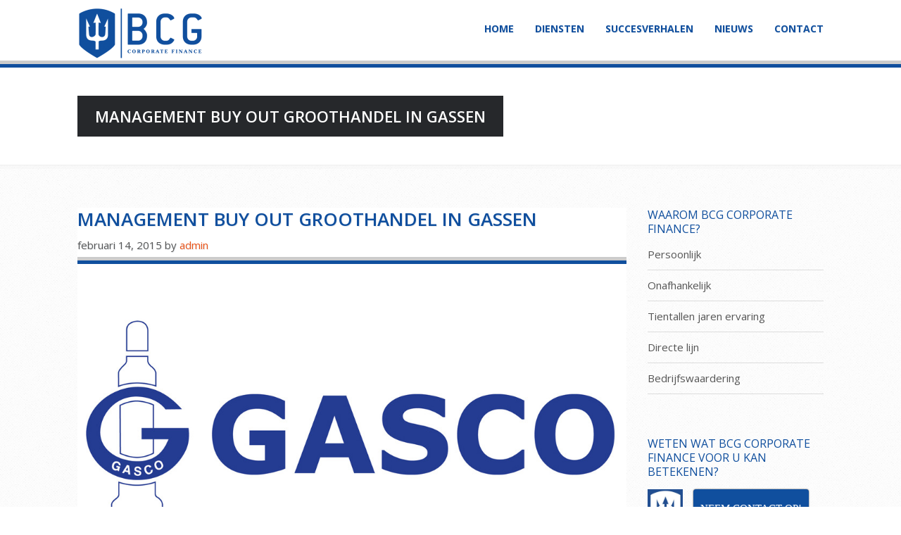

--- FILE ---
content_type: text/html; charset=UTF-8
request_url: https://www.bcgcorporatefinance.nl/portfolio/management-buy-groothandel-gassen/
body_size: 12105
content:
<!DOCTYPE html>
<html lang="nl-NL">
<head >
<meta charset="UTF-8" />
<meta name="viewport" content="width=device-width, initial-scale=1" />
<meta name="viewport" content="width=device-width, initial-scale=1.0, maximum-scale=1.0, user-scalable=0" />
<noscript><style type="text/css">#portfolio-controls { display: none; }</style></noscript><meta name='robots' content='index, follow, max-image-preview:large, max-snippet:-1, max-video-preview:-1' />

	<!-- This site is optimized with the Yoast SEO plugin v26.7 - https://yoast.com/wordpress/plugins/seo/ -->
	<title>Management buy out groothandel in gassen - BCG Corporate Finance</title>
<link data-rocket-preload as="style" href="https://fonts.googleapis.com/css?family=Open%20Sans%3A400%2C700%2C600%2C300&#038;display=swap" rel="preload">
<link href="https://fonts.googleapis.com/css?family=Open%20Sans%3A400%2C700%2C600%2C300&#038;display=swap" media="print" onload="this.media=&#039;all&#039;" rel="stylesheet">
<noscript data-wpr-hosted-gf-parameters=""><link rel="stylesheet" href="https://fonts.googleapis.com/css?family=Open%20Sans%3A400%2C700%2C600%2C300&#038;display=swap"></noscript>
	<link rel="canonical" href="https://www.bcgcorporatefinance.nl/portfolio/management-buy-groothandel-gassen/" />
	<meta property="og:locale" content="nl_NL" />
	<meta property="og:type" content="article" />
	<meta property="og:title" content="Management buy out groothandel in gassen - BCG Corporate Finance" />
	<meta property="og:description" content="Het Belgische moederbedrijf is failliet gegaan. Het management van de Nederlandse en Belgische werkmaatschappijen heeft er voor gekozen om de aandelen te kopen om zo door een management buy out eigenaar te worden.  In dit traject waren de onderhandelingen met de buitenlandse curator en het realiseren van de overnamefinanciering van doorslaggevend belang. Door een goede coördinatie en [&hellip;]" />
	<meta property="og:url" content="https://www.bcgcorporatefinance.nl/portfolio/management-buy-groothandel-gassen/" />
	<meta property="og:site_name" content="BCG Corporate Finance" />
	<meta property="article:modified_time" content="2025-01-22T12:59:08+00:00" />
	<meta property="og:image" content="https://www.bcgcorporatefinance.nl/wp-content/uploads/2015/02/Logo_Gasco.jpg" />
	<meta property="og:image:width" content="1024" />
	<meta property="og:image:height" content="576" />
	<meta property="og:image:type" content="image/jpeg" />
	<meta name="twitter:label1" content="Geschatte leestijd" />
	<meta name="twitter:data1" content="1 minuut" />
	<script type="application/ld+json" class="yoast-schema-graph">{"@context":"https://schema.org","@graph":[{"@type":"WebPage","@id":"https://www.bcgcorporatefinance.nl/portfolio/management-buy-groothandel-gassen/","url":"https://www.bcgcorporatefinance.nl/portfolio/management-buy-groothandel-gassen/","name":"Management buy out groothandel in gassen - BCG Corporate Finance","isPartOf":{"@id":"https://www.bcgcorporatefinance.nl/#website"},"primaryImageOfPage":{"@id":"https://www.bcgcorporatefinance.nl/portfolio/management-buy-groothandel-gassen/#primaryimage"},"image":{"@id":"https://www.bcgcorporatefinance.nl/portfolio/management-buy-groothandel-gassen/#primaryimage"},"thumbnailUrl":"https://www.bcgcorporatefinance.nl/wp-content/uploads/2015/02/Logo_Gasco.jpg","datePublished":"2015-02-14T10:21:13+00:00","dateModified":"2025-01-22T12:59:08+00:00","breadcrumb":{"@id":"https://www.bcgcorporatefinance.nl/portfolio/management-buy-groothandel-gassen/#breadcrumb"},"inLanguage":"nl-NL","potentialAction":[{"@type":"ReadAction","target":["https://www.bcgcorporatefinance.nl/portfolio/management-buy-groothandel-gassen/"]}]},{"@type":"ImageObject","inLanguage":"nl-NL","@id":"https://www.bcgcorporatefinance.nl/portfolio/management-buy-groothandel-gassen/#primaryimage","url":"https://www.bcgcorporatefinance.nl/wp-content/uploads/2015/02/Logo_Gasco.jpg","contentUrl":"https://www.bcgcorporatefinance.nl/wp-content/uploads/2015/02/Logo_Gasco.jpg","width":1024,"height":576},{"@type":"BreadcrumbList","@id":"https://www.bcgcorporatefinance.nl/portfolio/management-buy-groothandel-gassen/#breadcrumb","itemListElement":[{"@type":"ListItem","position":1,"name":"Home","item":"https://www.bcgcorporatefinance.nl/"},{"@type":"ListItem","position":2,"name":"Management buy out groothandel in gassen"}]},{"@type":"WebSite","@id":"https://www.bcgcorporatefinance.nl/#website","url":"https://www.bcgcorporatefinance.nl/","name":"BCG Corporate Finance","description":"","publisher":{"@id":"https://www.bcgcorporatefinance.nl/#organization"},"potentialAction":[{"@type":"SearchAction","target":{"@type":"EntryPoint","urlTemplate":"https://www.bcgcorporatefinance.nl/?s={search_term_string}"},"query-input":{"@type":"PropertyValueSpecification","valueRequired":true,"valueName":"search_term_string"}}],"inLanguage":"nl-NL"},{"@type":"Organization","@id":"https://www.bcgcorporatefinance.nl/#organization","name":"BCG Corporate Finance","url":"https://www.bcgcorporatefinance.nl/","logo":{"@type":"ImageObject","inLanguage":"nl-NL","@id":"https://www.bcgcorporatefinance.nl/#/schema/logo/image/","url":"https://www.bcgcorporatefinance.nl/wp-content/uploads/2018/06/BCG-Logo-2500px-e1530009649169.png","contentUrl":"https://www.bcgcorporatefinance.nl/wp-content/uploads/2018/06/BCG-Logo-2500px-e1530009649169.png","width":100,"height":42,"caption":"BCG Corporate Finance"},"image":{"@id":"https://www.bcgcorporatefinance.nl/#/schema/logo/image/"}}]}</script>
	<!-- / Yoast SEO plugin. -->


<link rel='dns-prefetch' href='//fonts.googleapis.com' />
<link href='https://fonts.gstatic.com' crossorigin rel='preconnect' />
<link rel="alternate" type="application/rss+xml" title="BCG Corporate Finance &raquo; feed" href="https://www.bcgcorporatefinance.nl/feed/" />
<link rel="alternate" type="application/rss+xml" title="BCG Corporate Finance &raquo; reacties feed" href="https://www.bcgcorporatefinance.nl/comments/feed/" />
<link rel="alternate" type="application/rss+xml" title="BCG Corporate Finance &raquo; Management buy out groothandel in gassen reacties feed" href="https://www.bcgcorporatefinance.nl/portfolio/management-buy-groothandel-gassen/feed/" />
<link rel="alternate" title="oEmbed (JSON)" type="application/json+oembed" href="https://www.bcgcorporatefinance.nl/wp-json/oembed/1.0/embed?url=https%3A%2F%2Fwww.bcgcorporatefinance.nl%2Fportfolio%2Fmanagement-buy-groothandel-gassen%2F" />
<link rel="alternate" title="oEmbed (XML)" type="text/xml+oembed" href="https://www.bcgcorporatefinance.nl/wp-json/oembed/1.0/embed?url=https%3A%2F%2Fwww.bcgcorporatefinance.nl%2Fportfolio%2Fmanagement-buy-groothandel-gassen%2F&#038;format=xml" />
<style id='wp-img-auto-sizes-contain-inline-css' type='text/css'>
img:is([sizes=auto i],[sizes^="auto," i]){contain-intrinsic-size:3000px 1500px}
/*# sourceURL=wp-img-auto-sizes-contain-inline-css */
</style>
<link rel='stylesheet' id='grind-css' href='https://www.bcgcorporatefinance.nl/wp-content/themes/grind/style.css?ver=1.1.3' type='text/css' media='all' />
<style id='wp-emoji-styles-inline-css' type='text/css'>

	img.wp-smiley, img.emoji {
		display: inline !important;
		border: none !important;
		box-shadow: none !important;
		height: 1em !important;
		width: 1em !important;
		margin: 0 0.07em !important;
		vertical-align: -0.1em !important;
		background: none !important;
		padding: 0 !important;
	}
/*# sourceURL=wp-emoji-styles-inline-css */
</style>
<style id='wp-block-library-inline-css' type='text/css'>
:root{--wp-block-synced-color:#7a00df;--wp-block-synced-color--rgb:122,0,223;--wp-bound-block-color:var(--wp-block-synced-color);--wp-editor-canvas-background:#ddd;--wp-admin-theme-color:#007cba;--wp-admin-theme-color--rgb:0,124,186;--wp-admin-theme-color-darker-10:#006ba1;--wp-admin-theme-color-darker-10--rgb:0,107,160.5;--wp-admin-theme-color-darker-20:#005a87;--wp-admin-theme-color-darker-20--rgb:0,90,135;--wp-admin-border-width-focus:2px}@media (min-resolution:192dpi){:root{--wp-admin-border-width-focus:1.5px}}.wp-element-button{cursor:pointer}:root .has-very-light-gray-background-color{background-color:#eee}:root .has-very-dark-gray-background-color{background-color:#313131}:root .has-very-light-gray-color{color:#eee}:root .has-very-dark-gray-color{color:#313131}:root .has-vivid-green-cyan-to-vivid-cyan-blue-gradient-background{background:linear-gradient(135deg,#00d084,#0693e3)}:root .has-purple-crush-gradient-background{background:linear-gradient(135deg,#34e2e4,#4721fb 50%,#ab1dfe)}:root .has-hazy-dawn-gradient-background{background:linear-gradient(135deg,#faaca8,#dad0ec)}:root .has-subdued-olive-gradient-background{background:linear-gradient(135deg,#fafae1,#67a671)}:root .has-atomic-cream-gradient-background{background:linear-gradient(135deg,#fdd79a,#004a59)}:root .has-nightshade-gradient-background{background:linear-gradient(135deg,#330968,#31cdcf)}:root .has-midnight-gradient-background{background:linear-gradient(135deg,#020381,#2874fc)}:root{--wp--preset--font-size--normal:16px;--wp--preset--font-size--huge:42px}.has-regular-font-size{font-size:1em}.has-larger-font-size{font-size:2.625em}.has-normal-font-size{font-size:var(--wp--preset--font-size--normal)}.has-huge-font-size{font-size:var(--wp--preset--font-size--huge)}.has-text-align-center{text-align:center}.has-text-align-left{text-align:left}.has-text-align-right{text-align:right}.has-fit-text{white-space:nowrap!important}#end-resizable-editor-section{display:none}.aligncenter{clear:both}.items-justified-left{justify-content:flex-start}.items-justified-center{justify-content:center}.items-justified-right{justify-content:flex-end}.items-justified-space-between{justify-content:space-between}.screen-reader-text{border:0;clip-path:inset(50%);height:1px;margin:-1px;overflow:hidden;padding:0;position:absolute;width:1px;word-wrap:normal!important}.screen-reader-text:focus{background-color:#ddd;clip-path:none;color:#444;display:block;font-size:1em;height:auto;left:5px;line-height:normal;padding:15px 23px 14px;text-decoration:none;top:5px;width:auto;z-index:100000}html :where(.has-border-color){border-style:solid}html :where([style*=border-top-color]){border-top-style:solid}html :where([style*=border-right-color]){border-right-style:solid}html :where([style*=border-bottom-color]){border-bottom-style:solid}html :where([style*=border-left-color]){border-left-style:solid}html :where([style*=border-width]){border-style:solid}html :where([style*=border-top-width]){border-top-style:solid}html :where([style*=border-right-width]){border-right-style:solid}html :where([style*=border-bottom-width]){border-bottom-style:solid}html :where([style*=border-left-width]){border-left-style:solid}html :where(img[class*=wp-image-]){height:auto;max-width:100%}:where(figure){margin:0 0 1em}html :where(.is-position-sticky){--wp-admin--admin-bar--position-offset:var(--wp-admin--admin-bar--height,0px)}@media screen and (max-width:600px){html :where(.is-position-sticky){--wp-admin--admin-bar--position-offset:0px}}

/*# sourceURL=wp-block-library-inline-css */
</style><style id='global-styles-inline-css' type='text/css'>
:root{--wp--preset--aspect-ratio--square: 1;--wp--preset--aspect-ratio--4-3: 4/3;--wp--preset--aspect-ratio--3-4: 3/4;--wp--preset--aspect-ratio--3-2: 3/2;--wp--preset--aspect-ratio--2-3: 2/3;--wp--preset--aspect-ratio--16-9: 16/9;--wp--preset--aspect-ratio--9-16: 9/16;--wp--preset--color--black: #000000;--wp--preset--color--cyan-bluish-gray: #abb8c3;--wp--preset--color--white: #ffffff;--wp--preset--color--pale-pink: #f78da7;--wp--preset--color--vivid-red: #cf2e2e;--wp--preset--color--luminous-vivid-orange: #ff6900;--wp--preset--color--luminous-vivid-amber: #fcb900;--wp--preset--color--light-green-cyan: #7bdcb5;--wp--preset--color--vivid-green-cyan: #00d084;--wp--preset--color--pale-cyan-blue: #8ed1fc;--wp--preset--color--vivid-cyan-blue: #0693e3;--wp--preset--color--vivid-purple: #9b51e0;--wp--preset--gradient--vivid-cyan-blue-to-vivid-purple: linear-gradient(135deg,rgb(6,147,227) 0%,rgb(155,81,224) 100%);--wp--preset--gradient--light-green-cyan-to-vivid-green-cyan: linear-gradient(135deg,rgb(122,220,180) 0%,rgb(0,208,130) 100%);--wp--preset--gradient--luminous-vivid-amber-to-luminous-vivid-orange: linear-gradient(135deg,rgb(252,185,0) 0%,rgb(255,105,0) 100%);--wp--preset--gradient--luminous-vivid-orange-to-vivid-red: linear-gradient(135deg,rgb(255,105,0) 0%,rgb(207,46,46) 100%);--wp--preset--gradient--very-light-gray-to-cyan-bluish-gray: linear-gradient(135deg,rgb(238,238,238) 0%,rgb(169,184,195) 100%);--wp--preset--gradient--cool-to-warm-spectrum: linear-gradient(135deg,rgb(74,234,220) 0%,rgb(151,120,209) 20%,rgb(207,42,186) 40%,rgb(238,44,130) 60%,rgb(251,105,98) 80%,rgb(254,248,76) 100%);--wp--preset--gradient--blush-light-purple: linear-gradient(135deg,rgb(255,206,236) 0%,rgb(152,150,240) 100%);--wp--preset--gradient--blush-bordeaux: linear-gradient(135deg,rgb(254,205,165) 0%,rgb(254,45,45) 50%,rgb(107,0,62) 100%);--wp--preset--gradient--luminous-dusk: linear-gradient(135deg,rgb(255,203,112) 0%,rgb(199,81,192) 50%,rgb(65,88,208) 100%);--wp--preset--gradient--pale-ocean: linear-gradient(135deg,rgb(255,245,203) 0%,rgb(182,227,212) 50%,rgb(51,167,181) 100%);--wp--preset--gradient--electric-grass: linear-gradient(135deg,rgb(202,248,128) 0%,rgb(113,206,126) 100%);--wp--preset--gradient--midnight: linear-gradient(135deg,rgb(2,3,129) 0%,rgb(40,116,252) 100%);--wp--preset--font-size--small: 13px;--wp--preset--font-size--medium: 20px;--wp--preset--font-size--large: 36px;--wp--preset--font-size--x-large: 42px;--wp--preset--spacing--20: 0.44rem;--wp--preset--spacing--30: 0.67rem;--wp--preset--spacing--40: 1rem;--wp--preset--spacing--50: 1.5rem;--wp--preset--spacing--60: 2.25rem;--wp--preset--spacing--70: 3.38rem;--wp--preset--spacing--80: 5.06rem;--wp--preset--shadow--natural: 6px 6px 9px rgba(0, 0, 0, 0.2);--wp--preset--shadow--deep: 12px 12px 50px rgba(0, 0, 0, 0.4);--wp--preset--shadow--sharp: 6px 6px 0px rgba(0, 0, 0, 0.2);--wp--preset--shadow--outlined: 6px 6px 0px -3px rgb(255, 255, 255), 6px 6px rgb(0, 0, 0);--wp--preset--shadow--crisp: 6px 6px 0px rgb(0, 0, 0);}:where(.is-layout-flex){gap: 0.5em;}:where(.is-layout-grid){gap: 0.5em;}body .is-layout-flex{display: flex;}.is-layout-flex{flex-wrap: wrap;align-items: center;}.is-layout-flex > :is(*, div){margin: 0;}body .is-layout-grid{display: grid;}.is-layout-grid > :is(*, div){margin: 0;}:where(.wp-block-columns.is-layout-flex){gap: 2em;}:where(.wp-block-columns.is-layout-grid){gap: 2em;}:where(.wp-block-post-template.is-layout-flex){gap: 1.25em;}:where(.wp-block-post-template.is-layout-grid){gap: 1.25em;}.has-black-color{color: var(--wp--preset--color--black) !important;}.has-cyan-bluish-gray-color{color: var(--wp--preset--color--cyan-bluish-gray) !important;}.has-white-color{color: var(--wp--preset--color--white) !important;}.has-pale-pink-color{color: var(--wp--preset--color--pale-pink) !important;}.has-vivid-red-color{color: var(--wp--preset--color--vivid-red) !important;}.has-luminous-vivid-orange-color{color: var(--wp--preset--color--luminous-vivid-orange) !important;}.has-luminous-vivid-amber-color{color: var(--wp--preset--color--luminous-vivid-amber) !important;}.has-light-green-cyan-color{color: var(--wp--preset--color--light-green-cyan) !important;}.has-vivid-green-cyan-color{color: var(--wp--preset--color--vivid-green-cyan) !important;}.has-pale-cyan-blue-color{color: var(--wp--preset--color--pale-cyan-blue) !important;}.has-vivid-cyan-blue-color{color: var(--wp--preset--color--vivid-cyan-blue) !important;}.has-vivid-purple-color{color: var(--wp--preset--color--vivid-purple) !important;}.has-black-background-color{background-color: var(--wp--preset--color--black) !important;}.has-cyan-bluish-gray-background-color{background-color: var(--wp--preset--color--cyan-bluish-gray) !important;}.has-white-background-color{background-color: var(--wp--preset--color--white) !important;}.has-pale-pink-background-color{background-color: var(--wp--preset--color--pale-pink) !important;}.has-vivid-red-background-color{background-color: var(--wp--preset--color--vivid-red) !important;}.has-luminous-vivid-orange-background-color{background-color: var(--wp--preset--color--luminous-vivid-orange) !important;}.has-luminous-vivid-amber-background-color{background-color: var(--wp--preset--color--luminous-vivid-amber) !important;}.has-light-green-cyan-background-color{background-color: var(--wp--preset--color--light-green-cyan) !important;}.has-vivid-green-cyan-background-color{background-color: var(--wp--preset--color--vivid-green-cyan) !important;}.has-pale-cyan-blue-background-color{background-color: var(--wp--preset--color--pale-cyan-blue) !important;}.has-vivid-cyan-blue-background-color{background-color: var(--wp--preset--color--vivid-cyan-blue) !important;}.has-vivid-purple-background-color{background-color: var(--wp--preset--color--vivid-purple) !important;}.has-black-border-color{border-color: var(--wp--preset--color--black) !important;}.has-cyan-bluish-gray-border-color{border-color: var(--wp--preset--color--cyan-bluish-gray) !important;}.has-white-border-color{border-color: var(--wp--preset--color--white) !important;}.has-pale-pink-border-color{border-color: var(--wp--preset--color--pale-pink) !important;}.has-vivid-red-border-color{border-color: var(--wp--preset--color--vivid-red) !important;}.has-luminous-vivid-orange-border-color{border-color: var(--wp--preset--color--luminous-vivid-orange) !important;}.has-luminous-vivid-amber-border-color{border-color: var(--wp--preset--color--luminous-vivid-amber) !important;}.has-light-green-cyan-border-color{border-color: var(--wp--preset--color--light-green-cyan) !important;}.has-vivid-green-cyan-border-color{border-color: var(--wp--preset--color--vivid-green-cyan) !important;}.has-pale-cyan-blue-border-color{border-color: var(--wp--preset--color--pale-cyan-blue) !important;}.has-vivid-cyan-blue-border-color{border-color: var(--wp--preset--color--vivid-cyan-blue) !important;}.has-vivid-purple-border-color{border-color: var(--wp--preset--color--vivid-purple) !important;}.has-vivid-cyan-blue-to-vivid-purple-gradient-background{background: var(--wp--preset--gradient--vivid-cyan-blue-to-vivid-purple) !important;}.has-light-green-cyan-to-vivid-green-cyan-gradient-background{background: var(--wp--preset--gradient--light-green-cyan-to-vivid-green-cyan) !important;}.has-luminous-vivid-amber-to-luminous-vivid-orange-gradient-background{background: var(--wp--preset--gradient--luminous-vivid-amber-to-luminous-vivid-orange) !important;}.has-luminous-vivid-orange-to-vivid-red-gradient-background{background: var(--wp--preset--gradient--luminous-vivid-orange-to-vivid-red) !important;}.has-very-light-gray-to-cyan-bluish-gray-gradient-background{background: var(--wp--preset--gradient--very-light-gray-to-cyan-bluish-gray) !important;}.has-cool-to-warm-spectrum-gradient-background{background: var(--wp--preset--gradient--cool-to-warm-spectrum) !important;}.has-blush-light-purple-gradient-background{background: var(--wp--preset--gradient--blush-light-purple) !important;}.has-blush-bordeaux-gradient-background{background: var(--wp--preset--gradient--blush-bordeaux) !important;}.has-luminous-dusk-gradient-background{background: var(--wp--preset--gradient--luminous-dusk) !important;}.has-pale-ocean-gradient-background{background: var(--wp--preset--gradient--pale-ocean) !important;}.has-electric-grass-gradient-background{background: var(--wp--preset--gradient--electric-grass) !important;}.has-midnight-gradient-background{background: var(--wp--preset--gradient--midnight) !important;}.has-small-font-size{font-size: var(--wp--preset--font-size--small) !important;}.has-medium-font-size{font-size: var(--wp--preset--font-size--medium) !important;}.has-large-font-size{font-size: var(--wp--preset--font-size--large) !important;}.has-x-large-font-size{font-size: var(--wp--preset--font-size--x-large) !important;}
/*# sourceURL=global-styles-inline-css */
</style>

<style id='classic-theme-styles-inline-css' type='text/css'>
/*! This file is auto-generated */
.wp-block-button__link{color:#fff;background-color:#32373c;border-radius:9999px;box-shadow:none;text-decoration:none;padding:calc(.667em + 2px) calc(1.333em + 2px);font-size:1.125em}.wp-block-file__button{background:#32373c;color:#fff;text-decoration:none}
/*# sourceURL=/wp-includes/css/classic-themes.min.css */
</style>
<link rel='stylesheet' id='themedy-child-theme-style-css' href='https://www.bcgcorporatefinance.nl/wp-content/themes/grind/styles/blue.css?ver=1.1.3' type='text/css' media='all' />

<style id='rocket-lazyload-inline-css' type='text/css'>
.rll-youtube-player{position:relative;padding-bottom:56.23%;height:0;overflow:hidden;max-width:100%;}.rll-youtube-player:focus-within{outline: 2px solid currentColor;outline-offset: 5px;}.rll-youtube-player iframe{position:absolute;top:0;left:0;width:100%;height:100%;z-index:100;background:0 0}.rll-youtube-player img{bottom:0;display:block;left:0;margin:auto;max-width:100%;width:100%;position:absolute;right:0;top:0;border:none;height:auto;-webkit-transition:.4s all;-moz-transition:.4s all;transition:.4s all}.rll-youtube-player img:hover{-webkit-filter:brightness(75%)}.rll-youtube-player .play{height:100%;width:100%;left:0;top:0;position:absolute;background:url(https://www.bcgcorporatefinance.nl/wp-content/plugins/wp-rocket/assets/img/youtube.png) no-repeat center;background-color: transparent !important;cursor:pointer;border:none;}
/*# sourceURL=rocket-lazyload-inline-css */
</style>
<script type="text/javascript" src="https://www.bcgcorporatefinance.nl/wp-includes/js/jquery/jquery.min.js?ver=3.7.1" id="jquery-core-js"></script>
<script type="text/javascript" src="https://www.bcgcorporatefinance.nl/wp-includes/js/jquery/jquery-migrate.min.js?ver=3.4.1" id="jquery-migrate-js"></script>
<link rel="https://api.w.org/" href="https://www.bcgcorporatefinance.nl/wp-json/" /><link rel="EditURI" type="application/rsd+xml" title="RSD" href="https://www.bcgcorporatefinance.nl/xmlrpc.php?rsd" />
<meta name="generator" content="WordPress 6.9" />
<link rel='shortlink' href='https://www.bcgcorporatefinance.nl/?p=3013' />
<style type="text/css" id="custom-background-css">
body.custom-background { background-image: url("https://www.bcgcorporatefinance.nl/wp-content/themes/grind/images/bg-body.png"); background-position: left top; background-size: auto; background-repeat: repeat; background-attachment: scroll; }
</style>
	<link rel="icon" href="https://www.bcgcorporatefinance.nl/wp-content/uploads/2018/06/BCG-Logo-1000px-Drietand-1-150x150.png" sizes="32x32" />
<link rel="icon" href="https://www.bcgcorporatefinance.nl/wp-content/uploads/2018/06/BCG-Logo-1000px-Drietand-1.png" sizes="192x192" />
<link rel="apple-touch-icon" href="https://www.bcgcorporatefinance.nl/wp-content/uploads/2018/06/BCG-Logo-1000px-Drietand-1.png" />
<meta name="msapplication-TileImage" content="https://www.bcgcorporatefinance.nl/wp-content/uploads/2018/06/BCG-Logo-1000px-Drietand-1.png" />
		<style type="text/css" id="wp-custom-css">
			.nav-primary li a {
	color: #104f9e;
	display: block;
	font-size: 14px;
	position: relative;
	text-decoration: none;
	line-height: 22px;
	margin-left: 30px;
}

.nav-primary li a:visited {
	color: #104f9e;
	display: block;
	/*font-size: 14px;*/
	position: relative;
	text-decoration: none;
/*	line-height: 22px;*/
	/*margin-left: 30px;*/
}

.nav-primary li a:hover {
	color: #104f9e;
	display: block;
	/*font-size: 14px;*/
	position: relative;
	text-decoration: none;
	/*line-height: 22px;*/
	/*margin-left: 30px;*/
}

header {
	background: #ffffff;
	border-color: #104f9e !important;
}

.nav-primary a, body.header-image header  a {
	background-color: transparent;
}

#title a:hover, body.header-image header .title-area a:hover {
	background-color: transparent;
}

.footer-widgets {
	background: #104f9e !important;
}

header {
	border-color: #104f9e;
}

a, h2 {
	color: #104f9e;
}

.sidebar {
	display: inline;
	float: right;
	font-size: 15px;
	width: 250px;
}

.sidebar h4.widgettitle {
	margin-bottom: 15px;
	font-weight: 400;
	text-transform: uppercase;
	font-size: 16px;
	color: #104f9e;
}

body .themedy-shortcode-button-colour-theme {
	background-color: #104f9e;
}

header {
	margin: 0 auto;
	width: 100%;
	text-shadow: 1px 1px 0 rgba(25,69,110,0.1);
	color: #fff;
	border-bottom: 5px solid #84c900;
	-webkit-box-shadow: inset 0 -5px 0 0 rgba(0,0,0,0.2);
	box-shadow: inset 0 -5px 0 0 rgba(0,0,0,0.2);
	min-height: 75px;
}

h1, h2, h2, h3, h4, h5, h6 {
	color: #104f9e;
	text-transform: uppercase !important;
}

.nav-primary li li a, .nav-primary li li a:link, .nav-primary li li a:visited {
	background-color: #FFF;
	border-right: 1px solid #DDD;
	border-width: 0 1px 1px;
	border-style: solid;
	border-color: #DDD;
	border-image: none;
	color: #888;
	font-size: 11px;
	text-transform: uppercase;
	color: #104f9e;
	padding: 5px 10px;
	position: relative;
	width: 158px;
}

body, textarea, p {
	color: #555;
	font-family: "Open Sans", "Helvetica Neue", Arial, Helvetica, sans-serif;
	font-size: 15px;
}

@media only screen and (max-width: 360px) {
	.homepage-row .widgettitle, #secondary_area h1, #secondary_area h2, .comments-title, #reply-title, .flex-caption h1, .flex-caption h2, .flex-caption h3 {
		font-size: 18px;
	}
}

.logo {
	margin-top: 10px;
}

.footer-widgets-1 .post-date {
	display: none;
}

h4 {
	font-size: 18px;
}

.footer-widgets a {
	background: none repeat scroll 0 0 #104f9e;
	padding: 1px 5px;
	display: inline-block;
	text-shadow: none;
	color:#fff;
	box-shadow: 0 2px 0 0 rgba(50,50,50,0.1);
}

a, h2 {
	color: #eb5216;
}

a, h2 a:hover {
	color: #eb5216;
}

.icon {
    padding-left: 40px;
    line-height: 36px;
    font-weight: 300;
    margin-bottom: 20px;
	    background-position: -45px center;
    background-repeat: no-repeat;
}

@media only screen and (max-width: 600px) {
	.slider_enabled header {
		background: none repeat scroll 0 0 transparent;
	}
}
.title-area {
	float:left;
}
#portfolio-grid {
	background:#fff;
}
#portfolio-grid li > a {
	width:100%;
	height:100%;
	display:flex;
}
#portfolio-grid img {

margin:auto;
	max-width:90%;

}		</style>
		<noscript><style id="rocket-lazyload-nojs-css">.rll-youtube-player, [data-lazy-src]{display:none !important;}</style></noscript><meta name="generator" content="WP Rocket 3.20.3" data-wpr-features="wpr_lazyload_images wpr_lazyload_iframes wpr_desktop" /></head>
<body data-rsssl=1 class="wp-singular portfolio-template-default single single-portfolio postid-3013 custom-background wp-theme-genesis wp-child-theme-grind custom-header header-image header-full-width content-sidebar genesis-breadcrumbs-hidden genesis-footer-widgets-visible mobile-menu-enabled"><div data-rocket-location-hash="0618d851ce5ae792f527e16bbc8f30f9" class="site-container"><header data-rocket-location-hash="53cc1e79b2ed34c24395bdfd383e56ba" class="site-header"><div data-rocket-location-hash="53ba7d88c4009f539a4f0b32d3e151af" class="wrap"><div class="title-area"><div class="site-title logo"><a href="https://www.bcgcorporatefinance.nl">
<img width="179" height="75" src="data:image/svg+xml,%3Csvg%20xmlns='http://www.w3.org/2000/svg'%20viewBox='0%200%20179%2075'%3E%3C/svg%3E" alt="BCG Corporate Finance" data-lazy-src="https://www.bcgcorporatefinance.nl/wp-content/uploads/2018/06/cropped-BCG-Logo-500px-e1530007422555.png" /><noscript><img width="179" height="75" src="https://www.bcgcorporatefinance.nl/wp-content/uploads/2018/06/cropped-BCG-Logo-500px-e1530007422555.png" alt="BCG Corporate Finance" /></noscript>
</a></div></div><nav class="nav-primary" aria-label="Hoofd"><ul id="menu-menu-1" class="menu genesis-nav-menu menu-primary"><li id="menu-item-3026" class="menu-item menu-item-type-custom menu-item-object-custom menu-item-home menu-item-3026"><a href="https://www.bcgcorporatefinance.nl/"><span >Home</span></a></li>
<li id="menu-item-3198" class="menu-item menu-item-type-post_type menu-item-object-page menu-item-has-children menu-item-3198"><a href="https://www.bcgcorporatefinance.nl/diensten/"><span >Diensten</span></a>
<ul class="sub-menu">
	<li id="menu-item-3204" class="menu-item menu-item-type-post_type menu-item-object-page menu-item-has-children menu-item-3204"><a href="https://www.bcgcorporatefinance.nl/diensten/overname-bedrijf/"><span >Overname bedrijf</span></a>
	<ul class="sub-menu">
		<li id="menu-item-3196" class="menu-item menu-item-type-post_type menu-item-object-page menu-item-3196"><a href="https://www.bcgcorporatefinance.nl/bedrijfsovername/"><span >Bedrijfsovername</span></a></li>
		<li id="menu-item-3208" class="menu-item menu-item-type-post_type menu-item-object-page menu-item-3208"><a href="https://www.bcgcorporatefinance.nl/diensten/overname-bedrijf/verkoop-bedrijf/"><span >Verkoop bedrijf</span></a></li>
		<li id="menu-item-3205" class="menu-item menu-item-type-post_type menu-item-object-page menu-item-3205"><a href="https://www.bcgcorporatefinance.nl/diensten/overname-bedrijf/aankoop-bedrijf/"><span >Aankoop bedrijf</span></a></li>
		<li id="menu-item-3209" class="menu-item menu-item-type-post_type menu-item-object-page menu-item-3209"><a href="https://www.bcgcorporatefinance.nl/diensten/overname-bedrijf/waardebepaling/"><span >Waardebepaling</span></a></li>
		<li id="menu-item-3206" class="menu-item menu-item-type-post_type menu-item-object-page menu-item-3206"><a href="https://www.bcgcorporatefinance.nl/diensten/overname-bedrijf/bedrijfsoverdracht-familiebedrijf/"><span >Bedrijfsoverdracht familiebedrijf</span></a></li>
		<li id="menu-item-3207" class="menu-item menu-item-type-post_type menu-item-object-page menu-item-3207"><a href="https://www.bcgcorporatefinance.nl/diensten/overname-bedrijf/overnamefinanciering/"><span >Overnamefinanciering</span></a></li>
	</ul>
</li>
	<li id="menu-item-3199" class="menu-item menu-item-type-post_type menu-item-object-page menu-item-has-children menu-item-3199"><a href="https://www.bcgcorporatefinance.nl/diensten/financiering/"><span >Financiering</span></a>
	<ul class="sub-menu">
		<li id="menu-item-3195" class="menu-item menu-item-type-post_type menu-item-object-page menu-item-3195"><a href="https://www.bcgcorporatefinance.nl/bedrijfsfinanciering-algemeen/"><span >Bedrijfsfinanciering</span></a></li>
		<li id="menu-item-3203" class="menu-item menu-item-type-post_type menu-item-object-page menu-item-3203"><a href="https://www.bcgcorporatefinance.nl/diensten/financiering/investeerders-participaties/"><span >Investeerders / participaties</span></a></li>
		<li id="menu-item-3202" class="menu-item menu-item-type-post_type menu-item-object-page menu-item-3202"><a href="https://www.bcgcorporatefinance.nl/diensten/financiering/groeifinanciering/"><span >Groeifinanciering</span></a></li>
		<li id="menu-item-3197" class="menu-item menu-item-type-post_type menu-item-object-page menu-item-3197"><a href="https://www.bcgcorporatefinance.nl/diensten/financiering/crowdfunding/"><span >Crowdfunding</span></a></li>
		<li id="menu-item-3805" class="menu-item menu-item-type-post_type menu-item-object-page menu-item-3805"><a href="https://www.bcgcorporatefinance.nl/diensten/financiering/innovatiefonds-mkb-als-financieringsvorm/"><span >Innovatiefonds MKB+</span></a></li>
		<li id="menu-item-3212" class="menu-item menu-item-type-post_type menu-item-object-page menu-item-3212"><a href="https://www.bcgcorporatefinance.nl/bedrijfsfinanciering-algemeen/kredietunie/"><span >Kredietunie</span></a></li>
		<li id="menu-item-3214" class="menu-item menu-item-type-post_type menu-item-object-page menu-item-3214"><a href="https://www.bcgcorporatefinance.nl/bedrijfsfinanciering-algemeen/qredits/"><span >qredits</span></a></li>
		<li id="menu-item-3532" class="menu-item menu-item-type-post_type menu-item-object-page menu-item-3532"><a href="https://www.bcgcorporatefinance.nl/diensten/financiering/borgstelling_bmkb/"><span >Borgstelling BMKB</span></a></li>
		<li id="menu-item-3514" class="menu-item menu-item-type-post_type menu-item-object-page menu-item-3514"><a href="https://www.bcgcorporatefinance.nl/diensten/financiering/garantie-ondernemingsfinanciering/"><span >Garantie Ondernemingsfinanciering</span></a></li>
		<li id="menu-item-3289" class="menu-item menu-item-type-post_type menu-item-object-page menu-item-3289"><a href="https://www.bcgcorporatefinance.nl/diensten/financiering/het-achtergestelde-leningen-fonds-alf/"><span >Het Achtergestelde Leningen Fonds (ALF)</span></a></li>
	</ul>
</li>
	<li id="menu-item-3200" class="menu-item menu-item-type-post_type menu-item-object-page menu-item-has-children menu-item-3200"><a href="https://www.bcgcorporatefinance.nl/diensten/strategie/"><span >Strategie</span></a>
	<ul class="sub-menu">
		<li id="menu-item-3471" class="menu-item menu-item-type-post_type menu-item-object-page menu-item-3471"><a href="https://www.bcgcorporatefinance.nl/diensten/strategie/bedrijfsadvies-ondernemer/"><span >Bedrijfsadvies Ondernemer | BCG Corporate Finance</span></a></li>
		<li id="menu-item-3201" class="menu-item menu-item-type-post_type menu-item-object-page menu-item-3201"><a href="https://www.bcgcorporatefinance.nl/diensten/strategie/reorganisatie/"><span >Reorganisatie</span></a></li>
		<li id="menu-item-3210" class="menu-item menu-item-type-post_type menu-item-object-page menu-item-3210"><a href="https://www.bcgcorporatefinance.nl/diensten/strategie/strategisch-advies/"><span >Strategisch Advies</span></a></li>
	</ul>
</li>
</ul>
</li>
<li id="menu-item-3211" class="menu-item menu-item-type-post_type menu-item-object-page menu-item-3211"><a href="https://www.bcgcorporatefinance.nl/succesverhalen/"><span >Succesverhalen</span></a></li>
<li id="menu-item-3215" class="menu-item menu-item-type-post_type menu-item-object-page menu-item-3215"><a href="https://www.bcgcorporatefinance.nl/nieuws/"><span >Nieuws</span></a></li>
<li id="menu-item-3216" class="menu-item menu-item-type-post_type menu-item-object-page menu-item-3216"><a href="https://www.bcgcorporatefinance.nl/contact/"><span >Contact</span></a></li>
</ul></nav><div id="mobile-menu"><select id="mobile-menu-select" class="menu"><option class="menu-item menu-item-type-custom menu-item-object-custom menu-item-home menu-item-3026" value="https://www.bcgcorporatefinance.nl/">Home</option><option class="menu-item menu-item-type-post_type menu-item-object-page menu-item-has-children menu-item-3198" value="https://www.bcgcorporatefinance.nl/diensten/">Diensten</option>	<option class="menu-item menu-item-type-post_type menu-item-object-page menu-item-has-children menu-item-3204" value="https://www.bcgcorporatefinance.nl/diensten/overname-bedrijf/">- Overname bedrijf</option>		<option class="menu-item menu-item-type-post_type menu-item-object-page menu-item-3196" value="https://www.bcgcorporatefinance.nl/bedrijfsovername/">- - Bedrijfsovername</option>		<option class="menu-item menu-item-type-post_type menu-item-object-page menu-item-3208" value="https://www.bcgcorporatefinance.nl/diensten/overname-bedrijf/verkoop-bedrijf/">- - Verkoop bedrijf</option>		<option class="menu-item menu-item-type-post_type menu-item-object-page menu-item-3205" value="https://www.bcgcorporatefinance.nl/diensten/overname-bedrijf/aankoop-bedrijf/">- - Aankoop bedrijf</option>		<option class="menu-item menu-item-type-post_type menu-item-object-page menu-item-3209" value="https://www.bcgcorporatefinance.nl/diensten/overname-bedrijf/waardebepaling/">- - Waardebepaling</option>		<option class="menu-item menu-item-type-post_type menu-item-object-page menu-item-3206" value="https://www.bcgcorporatefinance.nl/diensten/overname-bedrijf/bedrijfsoverdracht-familiebedrijf/">- - Bedrijfsoverdracht familiebedrijf</option>		<option class="menu-item menu-item-type-post_type menu-item-object-page menu-item-3207" value="https://www.bcgcorporatefinance.nl/diensten/overname-bedrijf/overnamefinanciering/">- - Overnamefinanciering</option>	<option class="menu-item menu-item-type-post_type menu-item-object-page menu-item-has-children menu-item-3199" value="https://www.bcgcorporatefinance.nl/diensten/financiering/">- Financiering</option>		<option class="menu-item menu-item-type-post_type menu-item-object-page menu-item-3195" value="https://www.bcgcorporatefinance.nl/bedrijfsfinanciering-algemeen/">- - Bedrijfsfinanciering</option>		<option class="menu-item menu-item-type-post_type menu-item-object-page menu-item-3203" value="https://www.bcgcorporatefinance.nl/diensten/financiering/investeerders-participaties/">- - Investeerders / participaties</option>		<option class="menu-item menu-item-type-post_type menu-item-object-page menu-item-3202" value="https://www.bcgcorporatefinance.nl/diensten/financiering/groeifinanciering/">- - Groeifinanciering</option>		<option class="menu-item menu-item-type-post_type menu-item-object-page menu-item-3197" value="https://www.bcgcorporatefinance.nl/diensten/financiering/crowdfunding/">- - Crowdfunding</option>		<option class="menu-item menu-item-type-post_type menu-item-object-page menu-item-3805" value="https://www.bcgcorporatefinance.nl/diensten/financiering/innovatiefonds-mkb-als-financieringsvorm/">- - Innovatiefonds MKB+</option>		<option class="menu-item menu-item-type-post_type menu-item-object-page menu-item-3212" value="https://www.bcgcorporatefinance.nl/bedrijfsfinanciering-algemeen/kredietunie/">- - Kredietunie</option>		<option class="menu-item menu-item-type-post_type menu-item-object-page menu-item-3214" value="https://www.bcgcorporatefinance.nl/bedrijfsfinanciering-algemeen/qredits/">- - qredits</option>		<option class="menu-item menu-item-type-post_type menu-item-object-page menu-item-3532" value="https://www.bcgcorporatefinance.nl/diensten/financiering/borgstelling_bmkb/">- - Borgstelling BMKB</option>		<option class="menu-item menu-item-type-post_type menu-item-object-page menu-item-3514" value="https://www.bcgcorporatefinance.nl/diensten/financiering/garantie-ondernemingsfinanciering/">- - Garantie Ondernemingsfinanciering</option>		<option class="menu-item menu-item-type-post_type menu-item-object-page menu-item-3289" value="https://www.bcgcorporatefinance.nl/diensten/financiering/het-achtergestelde-leningen-fonds-alf/">- - Het Achtergestelde Leningen Fonds (ALF)</option>	<option class="menu-item menu-item-type-post_type menu-item-object-page menu-item-has-children menu-item-3200" value="https://www.bcgcorporatefinance.nl/diensten/strategie/">- Strategie</option>		<option class="menu-item menu-item-type-post_type menu-item-object-page menu-item-3471" value="https://www.bcgcorporatefinance.nl/diensten/strategie/bedrijfsadvies-ondernemer/">- - Bedrijfsadvies Ondernemer | BCG Corporate Finance</option>		<option class="menu-item menu-item-type-post_type menu-item-object-page menu-item-3201" value="https://www.bcgcorporatefinance.nl/diensten/strategie/reorganisatie/">- - Reorganisatie</option>		<option class="menu-item menu-item-type-post_type menu-item-object-page menu-item-3210" value="https://www.bcgcorporatefinance.nl/diensten/strategie/strategisch-advies/">- - Strategisch Advies</option><option class="menu-item menu-item-type-post_type menu-item-object-page menu-item-3211" value="https://www.bcgcorporatefinance.nl/succesverhalen/">Succesverhalen</option><option class="menu-item menu-item-type-post_type menu-item-object-page menu-item-3215" value="https://www.bcgcorporatefinance.nl/nieuws/">Nieuws</option><option class="menu-item menu-item-type-post_type menu-item-object-page menu-item-3216" value="https://www.bcgcorporatefinance.nl/contact/">Contact</option></select></div></div></header>	<div data-rocket-location-hash="839afc39cd58a90d27c6058b165ad718" id="secondary_area">
    	<div data-rocket-location-hash="ed725948df71e03efe6e0642677d07b0" class="wrap">
        	<h1 class="entry-title">Management buy out groothandel in gassen</h1>
                    </div>
    </div>
    <div data-rocket-location-hash="be4c9898f5c2dcffd761bf356828f635" class="site-inner"><div data-rocket-location-hash="8d8cfd7454b3b165d94b234e6ffe9397" class="wrap"><div class="content-sidebar-wrap"><main class="content"><article class="post-3013 portfolio type-portfolio status-publish has-post-thumbnail portfolio-category-bedrijfsovername entry post" aria-label="Management buy out groothandel in gassen"><header class="entry-header"><h1 class="entry-title">Management buy out groothandel in gassen</h1>
<p class="entry-meta"><time class="entry-time">februari 14, 2015</time> by <span class="entry-author"><a href="https://www.bcgcorporatefinance.nl/author/admin/" class="entry-author-link" rel="author"><span class="entry-author-name">admin</span></a></span>  </p></header><div class="entry-content"><p><img decoding="async" class="alignnone wp-image-4773 size-full" src="data:image/svg+xml,%3Csvg%20xmlns='http://www.w3.org/2000/svg'%20viewBox='0%200%201024%20576'%3E%3C/svg%3E" alt="" width="1024" height="576" data-lazy-srcset="https://www.bcgcorporatefinance.nl/wp-content/uploads/2015/02/Logo_Gasco.jpg 1024w, https://www.bcgcorporatefinance.nl/wp-content/uploads/2015/02/Logo_Gasco-300x169.jpg 300w, https://www.bcgcorporatefinance.nl/wp-content/uploads/2015/02/Logo_Gasco-768x432.jpg 768w, https://www.bcgcorporatefinance.nl/wp-content/uploads/2015/02/Logo_Gasco-290x163.jpg 290w, https://www.bcgcorporatefinance.nl/wp-content/uploads/2015/02/Logo_Gasco-265x149.jpg 265w" data-lazy-sizes="(max-width: 1024px) 100vw, 1024px" data-lazy-src="https://www.bcgcorporatefinance.nl/wp-content/uploads/2015/02/Logo_Gasco.jpg" /><noscript><img decoding="async" class="alignnone wp-image-4773 size-full" src="https://www.bcgcorporatefinance.nl/wp-content/uploads/2015/02/Logo_Gasco.jpg" alt="" width="1024" height="576" srcset="https://www.bcgcorporatefinance.nl/wp-content/uploads/2015/02/Logo_Gasco.jpg 1024w, https://www.bcgcorporatefinance.nl/wp-content/uploads/2015/02/Logo_Gasco-300x169.jpg 300w, https://www.bcgcorporatefinance.nl/wp-content/uploads/2015/02/Logo_Gasco-768x432.jpg 768w, https://www.bcgcorporatefinance.nl/wp-content/uploads/2015/02/Logo_Gasco-290x163.jpg 290w, https://www.bcgcorporatefinance.nl/wp-content/uploads/2015/02/Logo_Gasco-265x149.jpg 265w" sizes="(max-width: 1024px) 100vw, 1024px" /></noscript></p>
<p>Het Belgische moederbedrijf is failliet gegaan. Het management van de Nederlandse en Belgische werkmaatschappijen heeft er voor gekozen om de aandelen te kopen om zo door een management buy out eigenaar te worden.  In dit traject waren de onderhandelingen met de buitenlandse curator en het realiseren van de overnamefinanciering van doorslaggevend belang. Door een goede coördinatie en samenwerking met accountants, juristen, bankiers en notaris konden onze opdrachtgevers na acht enerverende maanden de handtekeningen plaatsen  en was de management buy out een feit.</p>
</div><footer class="entry-footer"></footer></article></main><aside class="sidebar sidebar-primary widget-area" role="complementary" aria-label="Primaire Sidebar"><section id="black-studio-tinymce-11" class="widget widget_black_studio_tinymce"><div class="widget-wrap"><h4 class="widget-title widgettitle">WAAROM BCG Corporate Finance?</h4>
<div class="textwidget"><ul>
<li>Persoonlijk</li>
<li>Onafhankelijk</li>
<li>Tientallen jaren ervaring</li>
<li>Directe lijn</li>
<li>Bedrijfswaardering</li>
</ul>
</div></div></section>
<section id="black-studio-tinymce-12" class="widget widget_black_studio_tinymce"><div class="widget-wrap"><h4 class="widget-title widgettitle">WETEN WAT BCG CORPORATE FINANCE VOOR U KAN BETEKENEN?</h4>
<div class="textwidget"><p><a href="https://www.bcgcorporatefinance.nl/wp-content/uploads/2018/06/Drietand-BCG-e1530008377183.jpg"><img class="wp-image-3871 alignleft" src="data:image/svg+xml,%3Csvg%20xmlns='http://www.w3.org/2000/svg'%20viewBox='0%200%2050%2060'%3E%3C/svg%3E" alt="" width="50" height="60" data-lazy-src="https://www.bcgcorporatefinance.nl/wp-content/uploads/2018/06/Drietand-BCG-249x300.jpg" /><noscript><img class="wp-image-3871 alignleft" src="https://www.bcgcorporatefinance.nl/wp-content/uploads/2018/06/Drietand-BCG-249x300.jpg" alt="" width="50" height="60" /></noscript></a><span class="col col_shortcode"><a class="maxbutton-1 maxbutton maxbutton-neem-contact-op" title="Neem contact op!" href="https://www.bcgcorporatefinance.nl/contact"><span class='mb-text'>NEEM CONTACT OP!</span></a> </span></p>
</div></div></section>
</aside></div></div></div><div data-rocket-location-hash="56abc9476c81caae997bb163759e5b54" class="footer-widgets"><div data-rocket-location-hash="3c55991fe4802b500b2894ad322009ed" class="wrap"><div class="widget-area footer-widgets-1 footer-widget-area"><section id="text-2" class="widget widget_text"><div class="widget-wrap"><h4 class="widget-title widgettitle">Contact</h4>
			<div class="textwidget"><p>BCG CORPORATE FINANCE B.V.<br />
PAPLAND 4E<br />
4206 CL GORINCHEM</p>
<p>Tweede etage (TwoRealise)</p>
<p>+31 6 57 99 87 81 (Martijn)</p>
<p>+31 6 46 60 79 30 (Maiko)</p>
<p>&nbsp;</p>
</div>
		</div></section>
</div><div class="widget-area footer-widgets-2 footer-widget-area"><section id="nav_menu-2" class="widget widget_nav_menu"><div class="widget-wrap"><h4 class="widget-title widgettitle">ADVISEURS</h4>
<div class="menu-uw-bedrijfsadviseurs-container"><ul id="menu-uw-bedrijfsadviseurs" class="menu"><li id="menu-item-3220" class="menu-item menu-item-type-post_type menu-item-object-page menu-item-3220"><a href="https://www.bcgcorporatefinance.nl/martijn-boer/" title="Register Adviseur Bedrijfsopvolging">Drs. Martijn Boer MSc RAB</a></li>
<li id="menu-item-4116" class="menu-item menu-item-type-post_type menu-item-object-page menu-item-4116"><a href="https://www.bcgcorporatefinance.nl/maiko-van-dam-2/">Maiko van Dam</a></li>
</ul></div></div></section>

		<section id="recent-posts-3" class="widget widget_recent_entries"><div class="widget-wrap">
		<h4 class="widget-title widgettitle">LAATSTE NIEUWS</h4>

		<ul>
											<li>
					<a href="https://www.bcgcorporatefinance.nl/earn-out-2-3-van-de-dealwaarde-dan-staan-verkoper-en-koper-voor-uitdagingen/">Earn-out >> 2/3 van de dealwaarde? Dan staan verkoper én koper voor uitdagingen</a>
									</li>
					</ul>

		</div></section>
</div><div class="widget-area footer-widgets-3 footer-widget-area"><section id="nav_menu-3" class="widget widget_nav_menu"><div class="widget-wrap"><h4 class="widget-title widgettitle">EXPERT IN</h4>
<div class="menu-diensten-container"><ul id="menu-diensten" class="menu"><li id="menu-item-3221" class="menu-item menu-item-type-post_type menu-item-object-page menu-item-3221"><a href="https://www.bcgcorporatefinance.nl/bedrijfsfinanciering-algemeen/">Bedrijfsfinanciering</a></li>
<li id="menu-item-3222" class="menu-item menu-item-type-post_type menu-item-object-page menu-item-3222"><a href="https://www.bcgcorporatefinance.nl/bedrijfsovername/">Bedrijfsovername</a></li>
<li id="menu-item-3223" class="menu-item menu-item-type-post_type menu-item-object-page menu-item-3223"><a href="https://www.bcgcorporatefinance.nl/diensten/strategie/strategisch-advies/">Strategisch Advies</a></li>
</ul></div></div></section>
</div></div></div><p align="center"><font size="1">COPYRIGHT 2018: BCG CORPORATE FINANCE | WEBDESIGN: <a href="http://www.heers.nl/" target="_blank">HEERS</a></font></p></div>    <script type="text/javascript">
		jQuery(document).ready(function() {
			jQuery("#mobile-menu-select").change(function() {
			  window.location = jQuery(this).find("option:selected").val();
			});
		});
	</script>
    <script type="speculationrules">
{"prefetch":[{"source":"document","where":{"and":[{"href_matches":"/*"},{"not":{"href_matches":["/wp-*.php","/wp-admin/*","/wp-content/uploads/*","/wp-content/*","/wp-content/plugins/*","/wp-content/themes/grind/*","/wp-content/themes/genesis/*","/*\\?(.+)"]}},{"not":{"selector_matches":"a[rel~=\"nofollow\"]"}},{"not":{"selector_matches":".no-prefetch, .no-prefetch a"}}]},"eagerness":"conservative"}]}
</script>
<!--noptimize--><!--email_off--><style type='text/css'>.maxbutton-1.maxbutton.maxbutton-neem-contact-op{position:relative;text-decoration:none;display:inline-block;vertical-align:middle;width:160px;height:50px;border:2px solid #104f9e;border-radius:4px 4px 4px 4px;background-color:#104f9e;box-shadow:0px 0px 2px 0px #333333}.maxbutton-1.maxbutton.maxbutton-neem-contact-op:hover{border-color:#104f9e;background-color:white;box-shadow:0px 0px 2px 0px #333333}.maxbutton-1.maxbutton.maxbutton-neem-contact-op .mb-text{color:#ffffff;font-family:Tahoma;font-size:15px;text-align:center;font-style:normal;font-weight:normal;line-height:1em;box-sizing:border-box;display:block;background-color:unset;padding:18px 0px 0px 0px;text-shadow:0px 0px 0px #104f9e}.maxbutton-1.maxbutton.maxbutton-neem-contact-op:hover .mb-text{color:#505ac7;text-shadow:0px 0px 0px #333333}@media only screen and (min-width:0px) and (max-width:480px){.maxbutton-1.maxbutton.maxbutton-neem-contact-op{width:90%}.maxbutton-1.maxbutton.maxbutton-neem-contact-op .mb-text{font-size:12px}}
</style><!--/email_off--><!--/noptimize-->
<script>window.lazyLoadOptions=[{elements_selector:"img[data-lazy-src],.rocket-lazyload,iframe[data-lazy-src]",data_src:"lazy-src",data_srcset:"lazy-srcset",data_sizes:"lazy-sizes",class_loading:"lazyloading",class_loaded:"lazyloaded",threshold:300,callback_loaded:function(element){if(element.tagName==="IFRAME"&&element.dataset.rocketLazyload=="fitvidscompatible"){if(element.classList.contains("lazyloaded")){if(typeof window.jQuery!="undefined"){if(jQuery.fn.fitVids){jQuery(element).parent().fitVids()}}}}}},{elements_selector:".rocket-lazyload",data_src:"lazy-src",data_srcset:"lazy-srcset",data_sizes:"lazy-sizes",class_loading:"lazyloading",class_loaded:"lazyloaded",threshold:300,}];window.addEventListener('LazyLoad::Initialized',function(e){var lazyLoadInstance=e.detail.instance;if(window.MutationObserver){var observer=new MutationObserver(function(mutations){var image_count=0;var iframe_count=0;var rocketlazy_count=0;mutations.forEach(function(mutation){for(var i=0;i<mutation.addedNodes.length;i++){if(typeof mutation.addedNodes[i].getElementsByTagName!=='function'){continue}
if(typeof mutation.addedNodes[i].getElementsByClassName!=='function'){continue}
images=mutation.addedNodes[i].getElementsByTagName('img');is_image=mutation.addedNodes[i].tagName=="IMG";iframes=mutation.addedNodes[i].getElementsByTagName('iframe');is_iframe=mutation.addedNodes[i].tagName=="IFRAME";rocket_lazy=mutation.addedNodes[i].getElementsByClassName('rocket-lazyload');image_count+=images.length;iframe_count+=iframes.length;rocketlazy_count+=rocket_lazy.length;if(is_image){image_count+=1}
if(is_iframe){iframe_count+=1}}});if(image_count>0||iframe_count>0||rocketlazy_count>0){lazyLoadInstance.update()}});var b=document.getElementsByTagName("body")[0];var config={childList:!0,subtree:!0};observer.observe(b,config)}},!1)</script><script data-no-minify="1" async src="https://www.bcgcorporatefinance.nl/wp-content/plugins/wp-rocket/assets/js/lazyload/17.8.3/lazyload.min.js"></script><script>function lazyLoadThumb(e,alt,l){var t='<img data-lazy-src="https://i.ytimg.com/vi/ID/hqdefault.jpg" alt="" width="480" height="360"><noscript><img src="https://i.ytimg.com/vi/ID/hqdefault.jpg" alt="" width="480" height="360"></noscript>',a='<button class="play" aria-label="Play Youtube video"></button>';if(l){t=t.replace('data-lazy-','');t=t.replace('loading="lazy"','');t=t.replace(/<noscript>.*?<\/noscript>/g,'');}t=t.replace('alt=""','alt="'+alt+'"');return t.replace("ID",e)+a}function lazyLoadYoutubeIframe(){var e=document.createElement("iframe"),t="ID?autoplay=1";t+=0===this.parentNode.dataset.query.length?"":"&"+this.parentNode.dataset.query;e.setAttribute("src",t.replace("ID",this.parentNode.dataset.src)),e.setAttribute("frameborder","0"),e.setAttribute("allowfullscreen","1"),e.setAttribute("allow","accelerometer; autoplay; encrypted-media; gyroscope; picture-in-picture"),this.parentNode.parentNode.replaceChild(e,this.parentNode)}document.addEventListener("DOMContentLoaded",function(){var exclusions=[];var e,t,p,u,l,a=document.getElementsByClassName("rll-youtube-player");for(t=0;t<a.length;t++)(e=document.createElement("div")),(u='https://i.ytimg.com/vi/ID/hqdefault.jpg'),(u=u.replace('ID',a[t].dataset.id)),(l=exclusions.some(exclusion=>u.includes(exclusion))),e.setAttribute("data-id",a[t].dataset.id),e.setAttribute("data-query",a[t].dataset.query),e.setAttribute("data-src",a[t].dataset.src),(e.innerHTML=lazyLoadThumb(a[t].dataset.id,a[t].dataset.alt,l)),a[t].appendChild(e),(p=e.querySelector(".play")),(p.onclick=lazyLoadYoutubeIframe)});</script><script>var rocket_beacon_data = {"ajax_url":"https:\/\/www.bcgcorporatefinance.nl\/wp-admin\/admin-ajax.php","nonce":"70a54ca57e","url":"https:\/\/www.bcgcorporatefinance.nl\/portfolio\/management-buy-groothandel-gassen","is_mobile":false,"width_threshold":1600,"height_threshold":700,"delay":500,"debug":null,"status":{"atf":true,"lrc":true,"preconnect_external_domain":true},"elements":"img, video, picture, p, main, div, li, svg, section, header, span","lrc_threshold":1800,"preconnect_external_domain_elements":["link","script","iframe"],"preconnect_external_domain_exclusions":["static.cloudflareinsights.com","rel=\"profile\"","rel=\"preconnect\"","rel=\"dns-prefetch\"","rel=\"icon\""]}</script><script data-name="wpr-wpr-beacon" src='https://www.bcgcorporatefinance.nl/wp-content/plugins/wp-rocket/assets/js/wpr-beacon.min.js' async></script></body></html>

<!-- This website is like a Rocket, isn't it? Performance optimized by WP Rocket. Learn more: https://wp-rocket.me -->

--- FILE ---
content_type: text/css; charset=utf-8
request_url: https://www.bcgcorporatefinance.nl/wp-content/themes/grind/style.css?ver=1.1.3
body_size: 6696
content:
/*
	Theme Name: Grind Child Theme
	Theme URL: http://themedy.com/themes/grind
	Description: A fully responsive business and portfolio theme from Themedy!
	Author: Themedy
	Author URI: http://themedy.com
	Version: 1.1.2
	Template: genesis
*/

/* Table of Contents

* Import Fonts
* Defaults
* Hyperlinks
* Body
* Wrap
* Header
* Image Header - Partial Width
* Primary Navigation
* Primary Navigation Extras
* Inner
* Secondary Area
* Homepage
* Breadcrumb
* Taxonomy Description
* Content-Sidebar Wrap
* Content
* Column Classes
* Headlines
* Ordered / Unordered Lists
* Post Info
* Author Box
* Sticky Posts
* Archive Page
* Post Icons
* Images
* Post Navigation
* Primary / Secondary Sidebars
* Dropdowns
* Featured Page / Post
* User Profile
* Buttons
* Search Form
* Widgets
* Footer Widgets
* Comments
* Gravity Forms
* Portfolio Template
* Responsive Design

*/

/* Defaults
------------------------------------------------------------ */

body,
h1,
h2,
h2 a,
h2 a:visited,
h3,
h4,
h5,
h6,
p,
select,
textarea {
	color: #555;
	font-family: "Open Sans", "Helvetica Neue", Arial, Helvetica, sans-serif;
	font-size: 13px;
	font-weight: 400;
	line-height: 1.5625;
	margin: 0;
	padding: 0;
	text-decoration: none;
}

blockquote,
input,
select,
textarea,
.breadcrumb,
.sticky,
.taxonomy-description,
.wp-caption {
	background-color: #fff;
	border: 1px solid #ddd;
	-webkit-border-radius: 3px;
	-moz-border-radius: 3px;
	border-radius: 3px;
}

input,
label,
select,
textarea {
	color: #333;
	font-family: "Helvetica Neue", Arial, Helvetica, sans-serif;
	font-size: 14px;
	font-weight: 300;
}

li,
ol,
ul {
	margin: 0;
	padding: 0;
}

ol li {
	list-style-type: decimal;
}


/* Hyperlinks
------------------------------------------------------------ */

a {
	color: #79b800;
	text-decoration: none;
	-webkit-transition: color .4s ease-in-out;
	-moz-transition: color .4s ease-in-out;
	-ms-transition: color .4s ease-in-out;
	-o-transition: color .4s ease-in-out;
	transition: color .4s ease-in-out;
}

a:hover {
	color: #000;
}

a img {
	border: none;
}


/* Body
------------------------------------------------------------ */

::-moz-selection {
	background-color: #96e400;
	color: #fff;
}

::selection {
	background-color: #96e400;
	color: #fff;
}


/* Wrap
------------------------------------------------------------ */

#wrap {
	padding: 0;
}

.wrap {
	width: 1060px;
	margin: 0 auto;
	clear: both;
}


/* Header
------------------------------------------------------------ */

header {
	margin: 0 auto;
	width: 100%;
	text-shadow: 1px 1px 0 rgba(0,0,0,.5);
	color: #fff;
	background: url(images/bg-header.jpg) #3a3a3a;
	border-bottom: 5px solid #84c900;
	-webkit-box-shadow: inset 0px -5px 0px 0px rgba(0, 0, 0, 0.2);
	-mox-box-shadow:  inset 0px -5px 0px 0px rgba(0, 0, 0, 0.2);
	box-shadow: inset 0px -5px 0px 0px rgba(0, 0, 0, 0.2);
	min-height: 75px;
}

#title-area {
	float: left;
	overflow: hidden;
	margin-right: 20px;
}

#title {
	font-size: 30px;
	line-height: 1.25;
	margin: 0;
	font-weight: 600;
}

#title a,
#title a:hover {
	color: #fff;
	text-decoration: none;
	padding: 20px;
	text-shadow: 1px 1px 0 rgba(0,0,0,.2);
	display: block;
}


#title a,
body.header-image header #title-area a {
	background-color: #84c900;
	-webkit-transition: background-color .5s ease-in-out;
	-moz-transition: background-color .5s ease-in-out;
	-ms-transition: background-color .5s ease-in-out;
	-o-transition: background-color .5s ease-in-out;
	transition: background-color .5s ease-in-out;
}

#title a:hover,
body.header-image header #title-area a:hover {
	background-color: #96e400;
}


#description {
	display: none;
}

header .widget-area {
	display: none;
}


/* Image Header - Partial Width
------------------------------------------------------------ */

.header-image #title-area,
.header-image #title {
	display: block;
	float: left;
	overflow: hidden;
	padding: 0;
}

#title-area .site-title.logo a {
	display: inline-block;
}

.header-image #description {
	display: block;
	overflow: hidden;
}


/* Primary Navigation
------------------------------------------------------------ */

.nav-primary {
	color: #dcdcdc;
	font-family: "Open Sans", "Helvetica Neue", Arial, Helvetica, sans-serif;
	font-weight: 700;
	text-transform: uppercase;
}

.nav-primary ul.menu {
	float: right;
	width: auto;
	padding-top: 30px;
}

.nav-primary ul.nav, .nav-primary div.nav, .nav-primary .nav {
	float: right;
	width: auto;
}

.nav-primary .wrap {
	clear: none;
	padding: 0;
	background: none;
	width: auto;
}

.nav-primary li {
	float: left;
	list-style-type: none;
}

.nav-primary li a {
	color: #ddd;
	display: block;
	font-size: 13px;
	position: relative;
	text-decoration: none;
	line-height: 22px;
	margin-left: 30px;
}

.nav-primary li:first-child a {
	margin-left: 0;
}

.nav-primary li li a {
	margin: 0;
	text-shadow: none;
	line-height: 20px;
	text-transform: none;

}

.nav-primary li:hover a,
.nav-primary li a:hover,
.nav-primary li a:active,
.nav-primary .current_page_item a,
.nav-primary .current-cat a,
.nav-primary .current-menu-item a {
	color: #fff;
}


.nav-primary li li a,
.nav-primary li li a:link,
.nav-primary li li a:visited {
	background-color: #fff;
	border: 1px solid #ddd;
	border-top-width: 0;
	color: #888;
	font-size: 10px;
	padding: 5px 10px;
	position: relative;
	width: 158px;
}

.nav-primary li li a:hover,
.nav-primary li li a:active,
.nav-primary li .current_page_item a,
.nav-primary li .current-cat a,
.nav-primary li .current-menu-item a {
	background-color: #f7f7f7;
	color: #333;
	border-color: #e6e6e6;
}

.nav-primary li ul {
	height: auto;
	left: -9999px;
	position: absolute;
	width: 180px;
	z-index: 9999;
}

.nav-primary li ul a {
	width: 160px;
}

.nav-primary li ul ul {
	margin: -31px 0 0 179px;
}

.nav-primary li:hover>ul,
.nav-primary li.sfHover ul {
	left: auto;
}

.nav-primary .sub-menu {
	border-top: 1px solid #e6e6e6;
}

.sf-sub-indicator {
	display: none;
}

#mobile-menu {
	clear: both;
	padding: 20px;
	text-align: center;
	display: none;
}

#mobile-menu select {
	width: 90%;
	background: #fff;
	border: 3px solid #222;
	padding: 8px 5px;
	display: inline-block;
	-webkit-box-shadow:  0px 3px 0px 0px rgba(0, 0,0, 0.15);
	-mox-box-shadow:  0px 3px 0px 0px rgba(0, 0,0, 0.15);
	box-shadow:  0px 3px 0px 0px rgba(0, 0,0, 0.15);
	-webkit-appearance: none;
	height: 40px;
	font-size: 14px;
}


/* Primary Navigation Extras
------------------------------------------------------------ */

.menu li.right {
	margin-left: 30px;
	font-size: 13px;
    line-height: 22px;
	color: #fff;
}

.menu li.right a {
	background: none;
	border: none;
	color: #333;
	display: inline;
	text-decoration: none;
}

.menu li.right a:hover {
	color: #0d72c7;
	text-decoration: none;
}

.menu li.date {
	font-weight: 300;
}

.menu li.rss {
	margin-left: 0;
}

.menu li.rss a {
	background: url(images/rss.png) no-repeat center left;
	margin: 0 0 0 10px;
	padding: 0 0 0 16px;
	display: inline-block;
	float: left;
}

.menu li.twitter {
	margin-left: 0;
}

.menu li.twitter a {
	background: url(images/twitter-nav.png) no-repeat center left;
	padding: 0 0 0 20px;
}


/* Inner
------------------------------------------------------------ */

.site-inner {
	margin: 0 auto;
	overflow: hidden;
	clear: both;
}

.site-inner .wrap {
	padding: 60px 0;
}


/* Secondary Area
------------------------------------------------------------ */

#secondary_area {
	padding: 40px 0;
	background: #fff;
	border-bottom: 1px solid #eee;
	-webkit-box-shadow:  0px 5px 0px 0px rgba(210, 210,210, 0.1);
	-mox-box-shadow:  0px 5px 0px 0px rgba(210, 210,210, 0.1);
	box-shadow:  0px 5px 0px 0px rgba(210, 210,210, 0.1);
}

#secondary_area .wrap h2,
#secondary_area .wrap h1 {
	margin: 0;
	font-size: 22px;
	font-weight: 600;
}

#secondary_area .content {
	margin-top: 20px;
}

#secondary_area .content,
#secondary_area .content p {
	font-family: Georgia, "Times New Roman", Times, serif;
	font-size: 20px;
    line-height: 36px;
}

/* Homepage
------------------------------------------------------------ */

.homepage_template .site-inner {
	display: none;
}

.slider_enabled header {
	z-index: 99999;
	position: absolute;
	background: url(images/bg-header_slider.png) repeat-x top;
	border: none;
	-webkit-box-shadow: none;
	-mox-box-shadow:  none;
	box-shadow: none;
}

#featured-area {
	min-height: 75px;
	width: 100%;
	top: 0;
	z-index: 1;
	background: #222;
}

.homepage-row .widgettitle,
#secondary_area h1,
#secondary_area h2,
.comments-title,
#reply-title,
.flex-caption h1,
.flex-caption h2,
.flex-caption h3 {
	background: #26282b;
	display: inline-block;
	*display: inline;
	zoom: 1;
	padding: 10px 25px;
	color: #fff;
	text-transform: uppercase;
	line-height: 38px;
	margin-bottom: 40px;
	font-weight: 300;
	font-size: 30px;
}

.homepage-row p,
.homepage-row {
	font-family: Georgia, "Times New Roman", Times, serif;
	font-size: 20px;
	line-height: 36px;
}

.homepage_template .section {
	clear: both;
	padding: 80px 0;
}

.section p {
	margin-bottom: 20px;
}

#section-3 img {
	margin-bottom: 20px;
}

#section-3 h4 {
	font-weight: 300;
}

.section-columns {
	padding-top: 50px;
	margin-top: 50px;
	background: url(images/bg-sectionsep.png) no-repeat top;
}

.portfolio-grid {
  width: 100%;
}

.portfolio-grid li {
  width: 265px;
  margin: 0;
  padding: 0;
  float: left;
  text-align: center;
  height: 200px;
  overflow: hidden;
  list-style: none;
}

.portfolio-grid li img {
  display: block;
}

#portfolio-area {
	background: url(images/bg-section.png) repeat;
	color: #fff;
	border: 5px solid #1a1b1d;
	border-width: 5px 0;
}

#portfolio-area .homepage-row .widgettitle,
.flex-caption h1,
.flex-caption h2,
.flex-caption h3 {
	background: #fff;
	color: #272626;
	text-shadow: none;
}

#portfolio-items {
	clear: both;
}

#portfolio-controls {
	margin-top: 20px;
	float: right;
	*display: none;
}

#portfolio-controls li {
	float: left;
	list-style: none; margin: 0 0 0 10px;
}

#portfolio-controls a {
	background: url(images/bg-button_dark.png) repeat-x top;
	display: inline-block;
	color: #1e2021;
	font-family: "Open Sans", "Helvetica Neue", Arial, Helvetica, sans-serif;
	font-weight: 700;
	font-size: 11px;
	line-height: 25px;
	padding: 0 15px;
	text-decoration: none;
	text-shadow: 1px 1px 0 rgba(255,255,255,.15);
	border: 1px solid #282a2c;
	-webkit-border-radius: 3px;
	-moz-border-radius: 3px;
	border-radius: 3px;
	-webkit-box-shadow:  0px 1px 2px 0px rgba(0, 0, 0, .25);
	-mox-box-shadow:  0px 1px 2px 0px rgba(0, 0, 0, .25);
    box-shadow:  0px 1px 2px 0px rgba(0, 0, 0, .25);
}

#portfolio-controls li.selected a,
#portfolio-controls a:hover {
	background-position: 0 -100px;
}

#portfolio-controls a:active,
#portfolio-controls li.selected a:active {
	background-position: bottom;
}

.flex-caption,
.flex-caption p {
	font-size: 16px;
	text-shadow: 1px 1px 0 rgba(0,0,0,.3);
	font-weight: 600;
}

.flex-caption,
.flex-caption p {
	margin-bottom: 20px;
	line-height: 30px;
	color: #fff;
}

.flex-caption a {
	color: #ddd;
}

.flex-caption a:hover {
	text-decoration: underline;
}


.flex-caption h4,
.flex-caption h5,
.flex-caption h6 {
	color: #fff;
	font-size: 24px;
	line-height: 46px;
	margin-bottom: 20px;
}

.flex-caption h1,
.flex-caption h2,
.flex-caption h3 {
	margin-bottom: 20px;
}

.flex-caption .button {
	padding: 15px 25px;
	text-shadow: none;
	text-transform: uppercase;
	font-size: 16px;
	font-weight: 600;
}


.flexslider .slides .flex-caption img {
	max-width: 50%;
	margin-bottom: 0;
}

.flex-caption img {
	max-width: 50%;
}

.flexslider:hover .flex-direction-nav {
	opacity: 1;
}

.flexslider .flex-direction-nav {
	opacity: 0;
	-webkit-transition: opacity .25s ease-in-out;
	-moz-transition: opacity .25s ease-in-out;
	-ms-transition: opacity .25s ease-in-out;
	-o-transition: opacity .25s ease-in-out;
	transition: opacity .25s ease-in-out;
}

.flexslider .flex-direction-nav li a {
	background-color: #555;
}

.flexslider .flex-direction-nav li a:hover {
	background-color: #84c900;
}

.flex-caption .slider_content {
float: right;
    position: relative;
    width: 45%;
    z-index: 1;
}

.flexslider .no-background .flex-caption {
	padding-bottom: 60px;
}


/* Breadcrumb
------------------------------------------------------------ */

.breadcrumb {
	font-size: 14px;
	margin: -10px 0 30px;
	padding: 5px 10px;
}


/* Taxonomy Description
------------------------------------------------------------ */

.taxonomy-description {
	background-color: #fff;
	margin: -10px 0 30px;
	padding: 0 0 15px;
}

.taxonomy-description p {
	font-size: 14px;
	padding: 15px 15px 0;
}


/* Content-Sidebar Wrap
------------------------------------------------------------ */

.content-sidebar-wrap {
	float: left;
	width: 790px;
}

.content-sidebar .content-sidebar-wrap,
.full-width-content .content-sidebar-wrap,
.sidebar-content .content-sidebar-wrap {
	width: 100%;
}

.sidebar-content-sidebar .content-sidebar-wrap,
.sidebar-sidebar-content .content-sidebar-wrap {
	float: right;
}


/* Content
------------------------------------------------------------ */

.content {
	float: left;
	width: 510px;
}

.content-sidebar .content,
.sidebar-content .content {
	width: 780px;
}

.sidebar-content .content,
.sidebar-sidebar-content .content {
	float: right;
}

.full-width-content .content {
	width: auto;
	float: none;
}

.entry-title {
	clear: both;
}

.post,
#wrap .page,
.hentry {
	margin: 0 0 80px;
	position: relative;
}

.page-template-page_blog-php .hentry,
.archive .hentry,
.search-results .hentry {
	padding-left: 120px;
}

.post-date {
	position: absolute;
	left: 0;
	top: 0;
	width: 90px;
	background: #26282B;
	text-transform: uppercase;
	text-align: center;
}

.post-date .container {
	color: #fff;
	font-family: "Open Sans", "Helvetica Neue", Arial, Helvetica, sans-serif;
	padding: 10px 5px;
	font-size: 14px;
}

.post-date .day {
	font-size: 50px;
	line-height: 40px;
}

.entry-content p {
	margin: 0 0 25px;
}

blockquote {
	background: url(images/blockquote.png) left no-repeat;
	border: none;
	margin: 5px 5px 20px;
	padding: 25px 30px 5px 70px;
}

blockquote p {
	color: #999;
	font-style: italic;
}

p.subscribe-to-comments {
	padding: 20px 0 10px;
}

.clear {
	clear: both;
}

.clear-line {
	border-bottom: 1px solid #ddd;
	clear: both;
	margin: 0 0 25px;
}


/* Column Classes
------------------------------------------------------------ */

.five-sixths,
.four-fifths,
.four-sixths,
.one-fifth,
.one-fourth,
.one-half,
.one-sixth,
.one-third,
.three-fifths,
.three-fourths,
.three-sixths,
.two-fifths,
.two-fourths,
.two-sixths,
.two-thirds {
	float: left;
	margin: 0 0 20px;
	padding-left: 3%;
}

.one-half,
.three-sixths,
.two-fourths {
	width: 48%;
}

.one-third,
.two-sixths {
	width: 31%;
}

.four-sixths,
.two-thirds {
	width: 65%;
}

.one-fourth {
	width: 22.5%;
}

.three-fourths {
	width: 73.5%;
}

.one-fifth {
	width: 17.4%;
}

.two-fifths {
	width: 37.8%;
}

.three-fifths {
	width: 58.2%;
}

.four-fifths {
	width: 78.6%;
}

.one-sixth {
	width: 14%;
}

.five-sixths {
	width: 82%;
}

.first {
	clear: both;
	padding-left: 0;
}

/* Headlines
------------------------------------------------------------ */

h1,
h2,
h2 a,
h3,
h4,
h5,
h6 {
	line-height: 1.25;
	margin: 0 0 10px;
	font-family: "Open Sans", "Helvetica Neue", Arial, Helvetica, sans-serif;
	font-weight: 600;
}

h1,
h2,
h2,
h3,
h4,
h5,
h6 {
	color: #333;
}

h1 {
	font-size: 26px;
}

.taxonomy-description h1 {
	margin: 0;
}

h2,
h2 a {
	font-size: 24px;
}

h2 a,
h2 a:visited {
	color: #333;
}

h2 a:hover {
	color: #79B800;
	text-decoration: none;
}

.widget-area h2,
.widget-area h2 a {
	font-size: 14px;
	margin: 0 0 5px;
}

h3 {
	font-size: 22px;
}

h4 {
	font-size: 20px;
}

.taxonomy-description h1 {
	background-color: #f5f5f5;
	border-bottom: 1px solid #ddd;
	font-size: 14px;
	padding: 9px 10px 8px;
}

.widget-area h4 a {
	color: #333;
	text-decoration: none;
}

.footer-widgets h4 {
	background: none;
	border: none;
	padding: 0;
	color: #fff;
	font-weight: 700;
}

h5 {
	font-size: 18px;
}

.icon {
	padding-left: 40px;
	line-height: 36px;
	font-weight: 300;
	margin-bottom: 20px;
	background-position: left center;
	background-repeat: no-repeat;
}

.icon-1 { background-image: url(images/icon-1.png); }
.icon-2 { background-image: url(images/icon-2.png); }
.icon-3 { background-image: url(images/icon-3.png); }
.icon-4 { background-image: url(images/icon-4.png); }
.icon-5 { background-image: url(images/icon-5.png); }
.icon-6 { background-image: url(images/icon-6.png); }
.icon-7 { background-image: url(images/icon-7.png); }
.icon-8 { background-image: url(images/icon-8.png); }
.icon-9 { background-image: url(images/icon-9.png); }
.icon-10 { background-image: url(images/icon-10.png); }


/* Ordered / Unordered Lists
------------------------------------------------------------ */

.entry-content ol,
.entry-content ul {
	margin: 0;
	padding: 0 0 25px;
}

.archive-page ul li,
.entry-content ul li {
	list-style-type: square;
	margin: 0 0 0 30px;
	padding: 0;
}

.entry-content ol li {
	margin: 0 0 0 35px;
}

.archive-page ul ul,
.entry-content ol ol,
.entry-content ul ul {
	padding: 0;
}


/* Post Info
------------------------------------------------------------ */

.post-info,
.post-meta {
	font-size: 12px;
	margin: 0 0 15px;
	padding-bottom: 15px;
	border-bottom: 1px solid #ddd;
	font-family: "Open Sans", "Helvetica Neue", Arial, Helvetica, sans-serif;
	font-weight: 300;
	text-transform: uppercase;
	color: #aaa;
	clear: both;
}

.post-meta {
	border-top: 1px solid #ddd;
	padding: 15px 0 0;
	border-bottom: none;
	margin: 0;
}

.post-info a,
.post-meta a {
	color: #666;
}

.post-info a:hover,
.post-meta a:hover {
	color: #000;
}


/* Author Box
------------------------------------------------------------ */

.author-box {
	margin: 0 0 80px;
	overflow: hidden;
	padding-top: 15px;
	border-top: 1px solid #ddd;
}

.author-box p {
	font-size: 14px;
}


/* Sticky Posts
------------------------------------------------------------ */

.sticky {
	background-color: #f5f5f5;
	margin: -10px 0 40px;
	padding: 20px;
}


/* Archive Page
------------------------------------------------------------ */

.archive-page {
	float: left;
	padding: 20px 0 0;
	width: 45%;
}


/* Post Icons
------------------------------------------------------------ */

.post-comments,
.tags {
	border-left: 1px solid #ddd;
	margin: 0 0 0 10px;
	padding: 0 0 0 10px;
}


/* Images
------------------------------------------------------------ */

img {
	height: auto;
	max-width: 100%;
}

.featuredpage img,
.featuredpost img {
	background-color: #f5f5f5;
	border: 1px solid #ddd;
	padding: 4px;
}

.author-box .avatar {
	background-color: #fff;
	float: left;
	margin: 0 10px 0 0;
}

.hentry .post-image {
	margin: 0 0 20px 0;
	width: 100%;
	float: none;
}

img.centered,
.aligncenter {
	display: block;
	margin: 0 auto 10px;
}

img.alignnone {
	display: inline;
	margin: 0 0 10px;
}

img.alignleft {
	display: inline;
	margin: 0 15px 10px 0;
}

img.alignright {
	display: inline;
	margin: 0 0 10px 15px;
}

.alignleft {
	float: left;
	margin: 0 15px 10px 0;
}

.alignright {
	float: right;
	margin: 0 0 10px 15px;
}

.alignbottom,
.flexslider .slides .flex-caption img.alignbottom {
	position: absolute;
	bottom: 0;
	max-width: 70%;
}

.wp-caption {
	padding: 5px;
	text-align: center;
}

p.wp-caption-text {
	font-size: 14px;
	margin: 5px 0;
}

.wp-smiley,
.wp-wink {
	border: none;
	float: none;
}

.gallery-caption {
}


/* Post Navigation
------------------------------------------------------------ */

.navigation {
	overflow: hidden;
	width: 100%;
	border-top: 1px solid #ddd;
	padding-top: 60px;
	text-transform: uppercase;
	color: #aaa;
	font-weight: 600;
	clear: both;
}

#comments .navigation {
	padding: 0;
	border: none;
}

.navigation a,
.navigation .a,
.navigation li a,
.navigation li.disabled,
.navigation li a:hover,
.navigation li.active a {
	background: #333;
	color: #fff;
	padding: 6px 10px;
	-webkit-border-radius: 3px;
	-moz-border-radius: 3px;
	border-radius: 3px;
	-webkit-transition: background-color .3s ease-in-out;
	-moz-transition: background-color .3s ease-in-out;
	-ms-transition: background-color .3s ease-in-out;
	-o-transition: background-color .3s ease-in-out;
	transition: background-color .3s ease-in-out;
}

.navigation a:hover,
.navigation a:hover,
.navigation li a:hover,
.navigation li.active a {
	background: #84c900;
	color: #fff;
}

.navigation li {
	display: inline;
	line-height:30px;
}

/* Primary / Secondary Sidebars
------------------------------------------------------------ */

.sidebar {
	display: inline;
	float: right;
	font-size: 12px;
	width: 250px;
}

.sidebar-alt {
	float: left;
	width: 240px;
}

.sidebar a {
	color: #aaa;
}

.sidebar a:hover {
	color: #000;
}

.sidebar-content .sidebar,
.sidebar-sidebar-content .sidebar {
	float: left;
}

.content-sidebar-sidebar .sidebar-alt {
	float: right;
}

.sidebar p {
	font-size: inherit;
}

.sidebar p,
.sidebar h1,
.sidebar h2,
.sidebar h3,
.sidebar h4,
.sidebar h5,
.sidebar h6 {
	color: #666;
}

.sidebar .widget {
	margin: 0 0 50px;
	overflow: hidden;
	clear: both;
}

.sidebar.widget-area ul li,
.footer-widgets .widget-area ul li {
	border-bottom: 1px solid #ddd;
	list-style-type: none;
	margin: 0 0 10px;
	padding: 0 0 10px;
	word-wrap: break-word;
}

.sidebar.widget-area ul ul li {
	border: none;
	margin: 0;
}

.sidebar h4.widgettitle {
	margin-bottom: 15px;
	font-weight: 400;
	text-transform: uppercase;
	font-size: 14px;
	color: #333;
}


/* Dropdowns
------------------------------------------------------------ */

.widget_archive select,
#cat {
	display: inline;
	margin: 5px 0 0 0;
	padding: 3px;
	width: 85%;
}


/* Featured Page / Post
------------------------------------------------------------ */

.featuredpage,
.featuredpost {
	clear: both;
	margin: 0 0 15px;
	overflow: hidden;
}

.featuredpage .page,
.featuredpost .post {
	border-bottom: 1px solid #ddd;
	margin: 0 0 5px;
	overflow: hidden;
	padding: 0 15px 10px;
}

.footer-widgets .featuredpage .page,
.footer-widgets .featuredpost .post {
	margin: 0 0 10px;
	padding: 0;
}

.more-from-category {
	padding: 5px 15px 0;
}


/* User Profile
------------------------------------------------------------ */

.user-profile {
	overflow: hidden;
}

.user-profile p {
	padding: 5px 15px 0;
}

.user-profile .posts_link {
	padding: 0 15px;
}


/* Buttons
------------------------------------------------------------ */

input[type="button"],
input[type="submit"],
a.button,
.button,
.reply a {
	background: #84c900;
	border: none;
	cursor: pointer;
	line-height: 20px;
	text-decoration: none;
	color: #fff !important;
	padding: 6px 10px;
	-webkit-border-radius: 3px;
	-moz-border-radius: 3px;
	border-radius: 3px;
	-webkit-transition: background-color .3s ease-in-out;
	-moz-transition: background-color .3s ease-in-out;
	-ms-transition: background-color .3s ease-in-out;
	-o-transition: background-color .3s ease-in-out;
	transition: background-color .3s ease-in-out;
	display: inline-block;
}

input:hover[type="button"],
input:hover[type="submit"],
a.button:hover,
.button:hover,
.reply a:hover {
	background: #333;
	text-decoration: none;
}


/* Search Form
------------------------------------------------------------ */

.s {
	padding: 6px 5px;
	width: 160px;
	margin-right: -7px;
}

.nav-primary .s {
	background-color: #fff;
	margin: 2px -7px 0 0;
}


/* Widgets
------------------------------------------------------------ */

.enews p {
	padding: 0 0 5px 0;
}

.enews #subbox {
	margin: 5px -7px 0 0;
	padding: 6px 5px;
	width: 75%;
}

#wp-calendar {
	width: 100%;
}

#wp-calendar caption {
	font-size: 12px;
	font-style: italic;
	padding: 2px 5px 0 0;
	text-align: right;
}

#wp-calendar thead {
	background-color: #f5f5f5;
	font-weight: bold;
	margin: 10px 0 0;
}

#wp-calendar td {
	background-color: #f5f5f5;
	padding: 2px;
	text-align: center;
}

.latest-tweets ul {
	margin: 0;
}

.sidebar .latest-tweets ul li {
	list-style: none;
	padding-left: 40px;
	background: url(images/twitter-sidebar.png) 0 5px no-repeat;
	margin-bottom: 10px;
	font-size: 12px;
	border: none;
}

.latest-tweets ul li.last {
	background: none;
	padding: 0;
	border: none;
	margin: 0;
	font-weight: bold;
}

#flickr_badge_wrapper {
	width: 270px;
}

flickr_badge_image {
	width: auto;
}

.flickr_badge_image img {
	width: auto;
	float: left;
	margin: 0 10px 10px 0;
	display: inline-block;
	zoom: 1;
}

.themedy_video_desc {
	margin-top: 10px;
	font-size: 11px;
}


/* Footer Widgets
------------------------------------------------------------ */

.footer-widgets {
	background: url(images/bg-footer.png) #84C900;
	clear: both;
	font-size: 13px;
	margin: 0 auto;
	overflow: hidden;
	width: 100%;
	color: #fff;
	-webkit-box-shadow: inset 0px 5px 0px 0px rgba(50, 50, 50, 0.1);
	-mox-box-shadow:  inset 0px 5px 0px 0px rgba(50, 50, 50, 0.1);
	box-shadow: inset 0px 5px 0px 0px rgba(50, 50, 50, 0.1);
	text-shadow: 0px 2px 0 rgba(0,0,0,.1);
}

.footer-widgets .wrap {
	overflow: hidden;
	padding: 70px 0;
}

.footer-widgets .widget {
	background: none;
	border: none;
	margin: 0 0 15px;
	padding: 0;
	clear: both;
}

.footer-widgets .widget-area ul li {
	border-color: #96e400;
}

.footer-widgets .textwidget {
	padding: 0;
}

.footer-widgets .widget_tag_cloud div div {
	padding: 0;
}

.footer-widgets p {
	font-size: inherit;
	margin: 0 0 10px;
	line-height: 22px;
}

.footer-widgets h1,
.footer-widgets h2,
.footer-widgets h3,
.footer-widgets h4,
.footer-widgets h5,
.footer-widgets h6,
.footer-widgets p {
	color: #fff;
}

.footer-widgets a {
	background: #fff;
	padding: 1px 5px;
	display: inline-block;
	text-shadow: none;
	-webkit-box-shadow: 0px 2px 0px 0px rgba(50, 50, 50, 0.1);
	-mox-box-shadow:  0px 2px 0px 0px rgba(50, 50, 50, 0.1);
	box-shadow: 0px 2px 0px 0px rgba(50, 50, 50, 0.1);
}

.footer-widgets .flickr_badge_image a {
	background: none;
	padding: 0;
	display: block;
}

.footer-widgets a:hover {
	text-decoration: none;
}

.footer-widgets ul {
	margin: 0;
}

.footer-widgets ul li {
	margin: 0 0 0 20px;
}

.footer-widgets #wp-calendar thead,
.footer-widgets #wp-calendar td {
	background: none;
}

.footer-widgets-1 {
	float: left;
	width: 31%;
}

.footer-widgets-2 {
	float: left;
	width: 31%;
	margin-left: 3%;
}

.footer-widgets-3 {
	float: left;
	width: 31%;
	margin-left: 3%;
}

/* Comments
------------------------------------------------------------ */

.avatar {
	background: #eee;
	border: none;
	padding: 5px;
	float: right;
	margin: 5px 0 0 10px;
	-webkit-border-radius: 3px;
	-moz-border-radius: 3px;
	border-radius: 3px;
}

#comments,
#respond {
	margin: 0 0 15px;
	overflow: hidden;
}

#respond {
	margin-top: 60px;
}


#author,
#comment,
#email,
#url {
	margin: 10px 5px 0 0;
	padding: 5px;
	width: 250px;
}

#comment {
	height: 150px;
	margin: 10px 0;
	width: 98%;
}

.ping-list {
	margin: 0 0 40px;
}

.comment-list ol,
.ping-list ol {
	padding: 10px;
}

.comment-list li,
.ping-list li {
	font-weight: bold;
	list-style-type: none;
	margin: 15px 0 5px;
	padding: 10px 15px;
}

.comment-list li ul li {
	list-style-type: none;
	margin-right: -16px;
}

.comment-content p {
	font-size: 14px;
	margin: 0 0 20px;
}

.comment-list .comment-author {
	font-weight: 600;
	font-size: 16px;
}

.comment-list cite,
.ping-list cite {
	font-style: normal;
}

.commentmetadata {
	font-size: 12px;
	margin: 0 0 15px;
	color: #aaa;
	font-weight: 300;
	text-transform: uppercase;
}

.commentmetadata a {
	color: #666666;
}

.commentmetadata a:hover {
	color: #000;
}

.reply {
	font-size: 14px;
	font-weight: 300;
}

.nocomments {
	text-align: center;
}

#comments .navigation {
	display: block;
}

.bypostauthor {
}

.thread-alt,
.thread-even {
	background-color: #fff;
	padding: 40px;
	-webkit-box-shadow:  0px 5px 0px 0px rgba(210, 210,210, 0.1);
	-mox-box-shadow:  0px 5px 0px 0px rgba(210, 210,210, 0.1);
	box-shadow:  0px 5px 0px 0px rgba(210, 210,210, 0.1);
}

.alt,
.depth-1,
.even {
	border: 1px solid #eee;
}


/* Gravity Forms
------------------------------------------------------------ */

div.gform_wrapper input,
div.gform_wrapper select,
div.gform_wrapper textarea {
	box-sizing: border-box;
	font-size: 14px !important;
	padding: 4px 5px !important;
}

div.gform_footer input.button {
	color: #333;
}

div.gform_wrapper .ginput_complex label {
	font-size: 14px;
}

div.gform_wrapper li,
div.gform_wrapper form li {
	margin: 0 0 10px;
}

div.gform_wrapper .gform_footer {
	border: none;
	margin: 0;
	padding: 0;
}


/* Portfolio Template
------------------------------------------------------------ */

.portfolio-teaser {
	float: left;
	padding-left:0;
	margin-left:3%;
}

.content .portfolio-teaser .post-image {
	margin: 0;
}

.content .portfolio-teaser h2 {
	margin: 15px 0;
	font-size: 18px;
	font-weight: bold;
}

.content .portfolio-teaser .excerpt {
	font-size: 12px;
	font-family: Georgia, "Times New Roman", Times, serif;
	font-style: italic;
	color: #616161;
	line-height: 24px;
}

.first {
	margin-left: 0;
}

.page-template_portfolio_alt #portfolio-controls {
	margin-bottom: 40px;
	float: left;
}

#portfolio-controls ul li {
	margin-left: 0;
	margin-right: 10px;
}

.page-template_portfolio_alt #portfolio-controls a {
	border-color: #444;
	-webkit-box-shadow:  0px 1px 2px 0px rgba(0, 0, 0, .1);
	-mox-box-shadow:  0px 1px 2px 0px rgba(0, 0, 0, .1);
    box-shadow:  0px 1px 2px 0px rgba(0, 0, 0, .1);
}

.page-template_portfolio_alt #portfolio-controls li.selected a,
.page-template_portfolio_alt #portfolio-controls a:hover {
	border-color: #888;
}


/* Responsive Design
------------------------------------------------------------ */

@media only screen and (max-width: 1080px) {

	.wrap {
		width: 940px;
	}

	.content-sidebar-wrap {
		width: 670px;
	}

	.content {
		width: 390px;
	}

	.content-sidebar .content,
	.sidebar-content .content {
    	width: 660px;
	}

	.sidebar-alt {
		width: 240px;
	}

	.sidebar {
		width: 250px;
	}

}


@media only screen and (max-width: 960px) {

	body {
		width: 100%;
		margin: 0 auto;
	}


	.flex-caption h1,
	.flex-caption h2,
	.flex-caption h3 {
		font-size: 24px;
		padding: 10px 15px;
	}

	.flex-caption h4,
	.flex-caption h5,
	.flex-caption h6 {
		font-size: 18px;
		line-height: 40px;
	}

	.flex-caption p {
		font-size: 14px;
	}

	.flex-caption .button {
		font-size: 14px;
		padding: 10px 20px;
	}

	.archive-page,
	.content-sidebar .content,
	.content-sidebar-sidebar .content,
	.footer-widgets-1,
	.footer-widgets-2,
	.footer-widgets-3,
	.full-width-content .content,
	.sidebar,
	.sidebar-content .content,
	.sidebar-content-sidebar .content,
	.sidebar-sidebar-content .content,
	.content-sidebar-wrap,
	#footer .creds,
	#footer .gototop,
	.footer-widgets .wrap,
	header .widget-area,
	.sidebar-alt,
	#wrap,
	.wrap {
		width: 100%;
	}

	#wrap {
		-moz-box-shadow: none;
		-webkit-box-shadow: none;
		box-shadow: none;
		margin: 0;
	}

	#secondary_area .wrap,
	.homepage_template .section .wrap {
		width: auto;
	}

	.homepage_template .section {
		padding: 40px 20px;
	}

	.page-template-page_portfolio-php .content {
		padding: 0 20px;
		width: auto;
	}

	#description,
	#title,
	#title-area {
		text-align: center;
	}

	#title-area {
		margin-left: 20px;
	}

	.flex-caption .wrap {
		width: auto;
		padding: 0 20px;
	}

	.nav-primary {
		padding-right: 20px;
	}

	.menu li.right {
		display: none;
	}

	.site-inner .sidebar {
		padding-top: 60px;
		border-top: 1px solid #ddd;
		margin-top: 60px;
		width:100%;
	}

	.page-template-page_blog-php .hentry,
	.archive .hentry,
	.search-results .hentry {
		margin-left: 20px;
	}

	.breadcrumb,
	.sidebar .widget,
	.taxonomy-description {
		margin: 0 20px 20px;
	}

	.navigation {
		padding-left: 20px;
		padding-right: 20px;
	}

	.content {
		padding: 0;
	}

	.page .page,
	.post,
	#comments,
	#respond {
		padding: 0 20px;
	}

	#secondary_area {
		padding-left: 20px;
		padding-right: 20px;
	}

	.author-box {
		margin: 0 20px 40px;
	}

	.footer-widgets .widget {
		padding: 20px 20px 0;
	}

	.footer-widgets-1,
	.footer-widgets-2,
	.footer-widgets-3 {
		margin: 0;
	}

	.footer-widgets .wrap,
	.site-inner .wrap {
		padding: 40px 0;
	}

}

@media only screen and (max-width: 800px) {

	.portfolio-grid li {
		width: 240px;
		height: auto;
	}

}


@media only screen and (max-width: 600px) {

	#title-area {
    	margin-left: 0;
		margin-right: 0;
		float: none;
	}

	.flexslider .slides .flex-caption img {
		display: none;
	}

	#featured-area .flex-caption .wrap {
		margin: 20px 40px;
		width: auto;
	}

	#featured-area {
		height: auto;
	}

	#featured-area .slide {
		min-height: 300px;
	}

	#featured-area .flex-direction-nav li a {
		top: 100px;
	}

	#featured-area .slide {
		height: auto !important;
	}

	.flexslider .flex-direction-nav {
		opacity: 1;
	}

	#portfolio-controls {
		float: none;
		margin: 0 0 40px 0;
	}

	#portfolio-controls li {
		float: none;
		display: inline-block;
		margin: 0 10px 0 0;
	}

	.portfolio-grid li {
		width: 150px;
		height: auto;
	}

	body.header-image #title-area,
	body.header-image #title,
	body.header-image header #title-area a {
		width: 100%;
	}

	.nav-primary,
	header .wrap {
		display: block;
		clear: both;
		width: auto;
	}

	.nav-primary {
		padding: 20px 0;
	}

	.nav-primary ul.menu {
		float: none;
		padding: 0;
	}

	.nav-primary li {
		float: none;
	}

	.nav-primary li li a,
	.nav-primary li li a:link,
	.nav-primary li li a:visited {
		border-color: #999;
		border-left: none;
		border-right: none;
		padding: 15px 0;
	}

	.slider_enabled header {
		position: static;
		background: url(images/bg-header.jpg) #3a3a3a;
		-webkit-box-shadow: inset 0px -5px 0px 0px rgba(0, 0, 0, 0.2);
		-mox-box-shadow:  inset 0px -5px 0px 0px rgba(0, 0, 0, 0.2);
		box-shadow: inset 0px -5px 0px 0px rgba(0, 0, 0, 0.2);
	}

	.five-sixths,
	.four-fifths,
	.four-sixths,
	.one-fifth,
	.one-fourth,
	.one-half,
	.one-sixth,
	.one-third,
	.three-fifths,
	.three-fourths,
	.three-sixths,
	.two-fifths,
	.two-fourths,
	.two-sixths,
	.two-thirds {
		padding: 0;
		width: 100%;
	}

	.nav-primary .menu-primary li,
	.nav-primary .menu-primary li ul,
	.nav-primary .menu-primary li ul a {
		width: 100%;
	}

	.nav-primary .menu-primary li a {
		margin: 0;
		padding: 10px 3%;
	}

	.nav-primary .menu li a .sf-sub-indicator,
	.nav-primary .menu li li a .sf-sub-indicator,
	.nav-primary .menu li li li a .sf-sub-indicator {
		background: url(images/icon-plus-white.png) right no-repeat;
		height: 16px;
		position: absolute;
		right: 8px;
		text-indent: -9999px;
		top: 10px;
		width: 16px;
		display: block;
	}

	.nav-primary .menu-primary li li a,
	.nav-primary .menu-primary li li a:link,
	.nav-primary .menu-primary li li a:visited {
		background: none;
		color: #fff;
		padding: 7px 3%;
		width: 94%;
	}

	.nav-primary .menu-primary li li a:hover {
		background: #000;
	}

	.nav-primary .menu-primary li ul {
		background: #333;
		clear: both;
		margin: 0;
		padding: 0;
		position: inherit;
	}

	.nav-primary .menu-primary li ul ul {
		background: #666;
	}

	.nav-primary .menu-primary li ul ul ul {
		background: #999;
	}

	.nav-primary .menu-primary li ul ul {
		margin: 0;
	}

	.flex-caption .slider_content {
		width: 100%;
	}

	.flexslider .no-background .flex-caption {
		padding-bottom: 0;
	}

	#mobile-menu {
		display: block;
	}

	.mobile-menu-enabled .nav-primary {
		display: none;
	}

	header #mobile-menu ul.menu {
		display: block;
	}

}

@media only screen and (max-width: 360px) {

	.post-date {
		display: none;
	}

	.page-template-page_blog-php .hentry,
	.archive .hentry,
	.search-results .hentry {
    	padding-left: 0;
	}

	.portfolio-grid li {
		width: 140px;
	}

}


/* Self-clearing floats from Dan Cederholm
------------------------------------------------------------ */
header .wrap:after,
.section-columns:after,
.portfolio-grid:after,
.wrap:after {
	content: ".";
	display: block;
	height: 0;
	clear: both;
	visibility: hidden;
}

--- FILE ---
content_type: text/css; charset=utf-8
request_url: https://www.bcgcorporatefinance.nl/wp-content/themes/grind/styles/blue.css?ver=1.1.3
body_size: 118
content:
/*
Style for Grind.
*/

a,
h2 a:hover {
	color: #19456e;
}

::-moz-selection { background-color: #19456e; }
::selection { background-color: #19456e; }

#title a,
body.header-image #header #title-area a,
.flexslider .flex-direction-nav li a:hover,
.navigation a:hover,
.navigation a:hover,
.navigation li a:hover,
.navigation li.active a,
input[type="button"],
input[type="submit"],
a.button,
.button,
.reply a,
#footer-widgets {
	background-color: #19456e;
}

#title a:hover,
body.header-image #header #title-area a:hover {
	background-color: #19456e;
}

#header {
	border-color: #19456e;
}

#footer-widgets .widget-area ul li {
	border-color: #eb5216;
}

#footer-widgets {
	background-image: url(blue/bg-footer.png);
}

.section-columns {
	background-image: url(blue/bg-sectionsep.png);
}